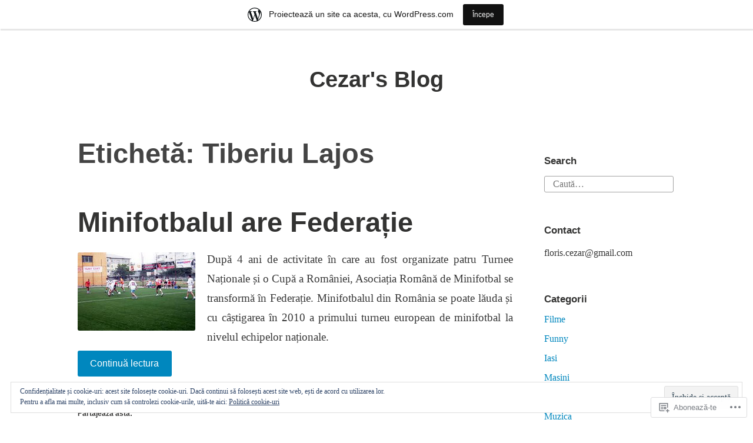

--- FILE ---
content_type: text/html; charset=UTF-8
request_url: https://13ore.wordpress.com/tag/tiberiu-lajos/
body_size: 26761
content:
<!DOCTYPE html>
<html lang="ro-RO">
<head>
<meta charset="UTF-8">
<meta name="viewport" content="width=device-width, initial-scale=1">
<link rel="profile" href="http://gmpg.org/xfn/11">

<title>Tiberiu Lajos &#8211; Cezar&#039;s Blog</title>
<meta name='robots' content='max-image-preview:large' />
<link rel='dns-prefetch' href='//s0.wp.com' />
<link rel='dns-prefetch' href='//af.pubmine.com' />
<link rel="alternate" type="application/rss+xml" title="Flux Cezar&#039;s Blog &raquo;" href="https://13ore.wordpress.com/feed/" />
<link rel="alternate" type="application/rss+xml" title="Flux comentarii Cezar&#039;s Blog &raquo;" href="https://13ore.wordpress.com/comments/feed/" />
<link rel="alternate" type="application/rss+xml" title="Flux etichetă Cezar&#039;s Blog &raquo; Tiberiu Lajos" href="https://13ore.wordpress.com/tag/tiberiu-lajos/feed/" />
	<script type="text/javascript">
		/* <![CDATA[ */
		function addLoadEvent(func) {
			var oldonload = window.onload;
			if (typeof window.onload != 'function') {
				window.onload = func;
			} else {
				window.onload = function () {
					oldonload();
					func();
				}
			}
		}
		/* ]]> */
	</script>
	<link crossorigin='anonymous' rel='stylesheet' id='all-css-0-1' href='/_static/??-eJxtjEsOwjAMRC9EMBUoiAXiLG6wojTOR7WjiNuTdoGEYDkz7w30alzJSlkhNVO5+ZAFenh6UgFqYy0xkGHsoJQqo5KA6Ivp6EQO8P+AQxzYQlrRRbOnH3zm4j9CwjWShuzNjCsM9LvZ5Ee6T1c72cvpZs/LG8VZRLg=&cssminify=yes' type='text/css' media='all' />
<style id='wp-emoji-styles-inline-css'>

	img.wp-smiley, img.emoji {
		display: inline !important;
		border: none !important;
		box-shadow: none !important;
		height: 1em !important;
		width: 1em !important;
		margin: 0 0.07em !important;
		vertical-align: -0.1em !important;
		background: none !important;
		padding: 0 !important;
	}
/*# sourceURL=wp-emoji-styles-inline-css */
</style>
<link crossorigin='anonymous' rel='stylesheet' id='all-css-2-1' href='/wp-content/plugins/gutenberg-core/v22.4.0/build/styles/block-library/style.min.css?m=1768935615i&cssminify=yes' type='text/css' media='all' />
<style id='wp-block-library-inline-css'>
.has-text-align-justify {
	text-align:justify;
}
.has-text-align-justify{text-align:justify;}

/*# sourceURL=wp-block-library-inline-css */
</style><style id='global-styles-inline-css'>
:root{--wp--preset--aspect-ratio--square: 1;--wp--preset--aspect-ratio--4-3: 4/3;--wp--preset--aspect-ratio--3-4: 3/4;--wp--preset--aspect-ratio--3-2: 3/2;--wp--preset--aspect-ratio--2-3: 2/3;--wp--preset--aspect-ratio--16-9: 16/9;--wp--preset--aspect-ratio--9-16: 9/16;--wp--preset--color--black: #000000;--wp--preset--color--cyan-bluish-gray: #abb8c3;--wp--preset--color--white: #fff;--wp--preset--color--pale-pink: #f78da7;--wp--preset--color--vivid-red: #cf2e2e;--wp--preset--color--luminous-vivid-orange: #ff6900;--wp--preset--color--luminous-vivid-amber: #fcb900;--wp--preset--color--light-green-cyan: #7bdcb5;--wp--preset--color--vivid-green-cyan: #00d084;--wp--preset--color--pale-cyan-blue: #8ed1fc;--wp--preset--color--vivid-cyan-blue: #0693e3;--wp--preset--color--vivid-purple: #9b51e0;--wp--preset--color--medium-blue: #0087be;--wp--preset--color--bright-blue: #00aadc;--wp--preset--color--dark-gray: #4d4d4b;--wp--preset--color--light-gray: #b3b3b1;--wp--preset--gradient--vivid-cyan-blue-to-vivid-purple: linear-gradient(135deg,rgb(6,147,227) 0%,rgb(155,81,224) 100%);--wp--preset--gradient--light-green-cyan-to-vivid-green-cyan: linear-gradient(135deg,rgb(122,220,180) 0%,rgb(0,208,130) 100%);--wp--preset--gradient--luminous-vivid-amber-to-luminous-vivid-orange: linear-gradient(135deg,rgb(252,185,0) 0%,rgb(255,105,0) 100%);--wp--preset--gradient--luminous-vivid-orange-to-vivid-red: linear-gradient(135deg,rgb(255,105,0) 0%,rgb(207,46,46) 100%);--wp--preset--gradient--very-light-gray-to-cyan-bluish-gray: linear-gradient(135deg,rgb(238,238,238) 0%,rgb(169,184,195) 100%);--wp--preset--gradient--cool-to-warm-spectrum: linear-gradient(135deg,rgb(74,234,220) 0%,rgb(151,120,209) 20%,rgb(207,42,186) 40%,rgb(238,44,130) 60%,rgb(251,105,98) 80%,rgb(254,248,76) 100%);--wp--preset--gradient--blush-light-purple: linear-gradient(135deg,rgb(255,206,236) 0%,rgb(152,150,240) 100%);--wp--preset--gradient--blush-bordeaux: linear-gradient(135deg,rgb(254,205,165) 0%,rgb(254,45,45) 50%,rgb(107,0,62) 100%);--wp--preset--gradient--luminous-dusk: linear-gradient(135deg,rgb(255,203,112) 0%,rgb(199,81,192) 50%,rgb(65,88,208) 100%);--wp--preset--gradient--pale-ocean: linear-gradient(135deg,rgb(255,245,203) 0%,rgb(182,227,212) 50%,rgb(51,167,181) 100%);--wp--preset--gradient--electric-grass: linear-gradient(135deg,rgb(202,248,128) 0%,rgb(113,206,126) 100%);--wp--preset--gradient--midnight: linear-gradient(135deg,rgb(2,3,129) 0%,rgb(40,116,252) 100%);--wp--preset--font-size--small: 13px;--wp--preset--font-size--medium: 20px;--wp--preset--font-size--large: 36px;--wp--preset--font-size--x-large: 42px;--wp--preset--font-family--albert-sans: 'Albert Sans', sans-serif;--wp--preset--font-family--alegreya: Alegreya, serif;--wp--preset--font-family--arvo: Arvo, serif;--wp--preset--font-family--bodoni-moda: 'Bodoni Moda', serif;--wp--preset--font-family--bricolage-grotesque: 'Bricolage Grotesque', sans-serif;--wp--preset--font-family--cabin: Cabin, sans-serif;--wp--preset--font-family--chivo: Chivo, sans-serif;--wp--preset--font-family--commissioner: Commissioner, sans-serif;--wp--preset--font-family--cormorant: Cormorant, serif;--wp--preset--font-family--courier-prime: 'Courier Prime', monospace;--wp--preset--font-family--crimson-pro: 'Crimson Pro', serif;--wp--preset--font-family--dm-mono: 'DM Mono', monospace;--wp--preset--font-family--dm-sans: 'DM Sans', sans-serif;--wp--preset--font-family--dm-serif-display: 'DM Serif Display', serif;--wp--preset--font-family--domine: Domine, serif;--wp--preset--font-family--eb-garamond: 'EB Garamond', serif;--wp--preset--font-family--epilogue: Epilogue, sans-serif;--wp--preset--font-family--fahkwang: Fahkwang, sans-serif;--wp--preset--font-family--figtree: Figtree, sans-serif;--wp--preset--font-family--fira-sans: 'Fira Sans', sans-serif;--wp--preset--font-family--fjalla-one: 'Fjalla One', sans-serif;--wp--preset--font-family--fraunces: Fraunces, serif;--wp--preset--font-family--gabarito: Gabarito, system-ui;--wp--preset--font-family--ibm-plex-mono: 'IBM Plex Mono', monospace;--wp--preset--font-family--ibm-plex-sans: 'IBM Plex Sans', sans-serif;--wp--preset--font-family--ibarra-real-nova: 'Ibarra Real Nova', serif;--wp--preset--font-family--instrument-serif: 'Instrument Serif', serif;--wp--preset--font-family--inter: Inter, sans-serif;--wp--preset--font-family--josefin-sans: 'Josefin Sans', sans-serif;--wp--preset--font-family--jost: Jost, sans-serif;--wp--preset--font-family--libre-baskerville: 'Libre Baskerville', serif;--wp--preset--font-family--libre-franklin: 'Libre Franklin', sans-serif;--wp--preset--font-family--literata: Literata, serif;--wp--preset--font-family--lora: Lora, serif;--wp--preset--font-family--merriweather: Merriweather, serif;--wp--preset--font-family--montserrat: Montserrat, sans-serif;--wp--preset--font-family--newsreader: Newsreader, serif;--wp--preset--font-family--noto-sans-mono: 'Noto Sans Mono', sans-serif;--wp--preset--font-family--nunito: Nunito, sans-serif;--wp--preset--font-family--open-sans: 'Open Sans', sans-serif;--wp--preset--font-family--overpass: Overpass, sans-serif;--wp--preset--font-family--pt-serif: 'PT Serif', serif;--wp--preset--font-family--petrona: Petrona, serif;--wp--preset--font-family--piazzolla: Piazzolla, serif;--wp--preset--font-family--playfair-display: 'Playfair Display', serif;--wp--preset--font-family--plus-jakarta-sans: 'Plus Jakarta Sans', sans-serif;--wp--preset--font-family--poppins: Poppins, sans-serif;--wp--preset--font-family--raleway: Raleway, sans-serif;--wp--preset--font-family--roboto: Roboto, sans-serif;--wp--preset--font-family--roboto-slab: 'Roboto Slab', serif;--wp--preset--font-family--rubik: Rubik, sans-serif;--wp--preset--font-family--rufina: Rufina, serif;--wp--preset--font-family--sora: Sora, sans-serif;--wp--preset--font-family--source-sans-3: 'Source Sans 3', sans-serif;--wp--preset--font-family--source-serif-4: 'Source Serif 4', serif;--wp--preset--font-family--space-mono: 'Space Mono', monospace;--wp--preset--font-family--syne: Syne, sans-serif;--wp--preset--font-family--texturina: Texturina, serif;--wp--preset--font-family--urbanist: Urbanist, sans-serif;--wp--preset--font-family--work-sans: 'Work Sans', sans-serif;--wp--preset--spacing--20: 0.44rem;--wp--preset--spacing--30: 0.67rem;--wp--preset--spacing--40: 1rem;--wp--preset--spacing--50: 1.5rem;--wp--preset--spacing--60: 2.25rem;--wp--preset--spacing--70: 3.38rem;--wp--preset--spacing--80: 5.06rem;--wp--preset--shadow--natural: 6px 6px 9px rgba(0, 0, 0, 0.2);--wp--preset--shadow--deep: 12px 12px 50px rgba(0, 0, 0, 0.4);--wp--preset--shadow--sharp: 6px 6px 0px rgba(0, 0, 0, 0.2);--wp--preset--shadow--outlined: 6px 6px 0px -3px rgb(255, 255, 255), 6px 6px rgb(0, 0, 0);--wp--preset--shadow--crisp: 6px 6px 0px rgb(0, 0, 0);}:where(body) { margin: 0; }:where(.is-layout-flex){gap: 0.5em;}:where(.is-layout-grid){gap: 0.5em;}body .is-layout-flex{display: flex;}.is-layout-flex{flex-wrap: wrap;align-items: center;}.is-layout-flex > :is(*, div){margin: 0;}body .is-layout-grid{display: grid;}.is-layout-grid > :is(*, div){margin: 0;}body{padding-top: 0px;padding-right: 0px;padding-bottom: 0px;padding-left: 0px;}:root :where(.wp-element-button, .wp-block-button__link){background-color: #32373c;border-width: 0;color: #fff;font-family: inherit;font-size: inherit;font-style: inherit;font-weight: inherit;letter-spacing: inherit;line-height: inherit;padding-top: calc(0.667em + 2px);padding-right: calc(1.333em + 2px);padding-bottom: calc(0.667em + 2px);padding-left: calc(1.333em + 2px);text-decoration: none;text-transform: inherit;}.has-black-color{color: var(--wp--preset--color--black) !important;}.has-cyan-bluish-gray-color{color: var(--wp--preset--color--cyan-bluish-gray) !important;}.has-white-color{color: var(--wp--preset--color--white) !important;}.has-pale-pink-color{color: var(--wp--preset--color--pale-pink) !important;}.has-vivid-red-color{color: var(--wp--preset--color--vivid-red) !important;}.has-luminous-vivid-orange-color{color: var(--wp--preset--color--luminous-vivid-orange) !important;}.has-luminous-vivid-amber-color{color: var(--wp--preset--color--luminous-vivid-amber) !important;}.has-light-green-cyan-color{color: var(--wp--preset--color--light-green-cyan) !important;}.has-vivid-green-cyan-color{color: var(--wp--preset--color--vivid-green-cyan) !important;}.has-pale-cyan-blue-color{color: var(--wp--preset--color--pale-cyan-blue) !important;}.has-vivid-cyan-blue-color{color: var(--wp--preset--color--vivid-cyan-blue) !important;}.has-vivid-purple-color{color: var(--wp--preset--color--vivid-purple) !important;}.has-medium-blue-color{color: var(--wp--preset--color--medium-blue) !important;}.has-bright-blue-color{color: var(--wp--preset--color--bright-blue) !important;}.has-dark-gray-color{color: var(--wp--preset--color--dark-gray) !important;}.has-light-gray-color{color: var(--wp--preset--color--light-gray) !important;}.has-black-background-color{background-color: var(--wp--preset--color--black) !important;}.has-cyan-bluish-gray-background-color{background-color: var(--wp--preset--color--cyan-bluish-gray) !important;}.has-white-background-color{background-color: var(--wp--preset--color--white) !important;}.has-pale-pink-background-color{background-color: var(--wp--preset--color--pale-pink) !important;}.has-vivid-red-background-color{background-color: var(--wp--preset--color--vivid-red) !important;}.has-luminous-vivid-orange-background-color{background-color: var(--wp--preset--color--luminous-vivid-orange) !important;}.has-luminous-vivid-amber-background-color{background-color: var(--wp--preset--color--luminous-vivid-amber) !important;}.has-light-green-cyan-background-color{background-color: var(--wp--preset--color--light-green-cyan) !important;}.has-vivid-green-cyan-background-color{background-color: var(--wp--preset--color--vivid-green-cyan) !important;}.has-pale-cyan-blue-background-color{background-color: var(--wp--preset--color--pale-cyan-blue) !important;}.has-vivid-cyan-blue-background-color{background-color: var(--wp--preset--color--vivid-cyan-blue) !important;}.has-vivid-purple-background-color{background-color: var(--wp--preset--color--vivid-purple) !important;}.has-medium-blue-background-color{background-color: var(--wp--preset--color--medium-blue) !important;}.has-bright-blue-background-color{background-color: var(--wp--preset--color--bright-blue) !important;}.has-dark-gray-background-color{background-color: var(--wp--preset--color--dark-gray) !important;}.has-light-gray-background-color{background-color: var(--wp--preset--color--light-gray) !important;}.has-black-border-color{border-color: var(--wp--preset--color--black) !important;}.has-cyan-bluish-gray-border-color{border-color: var(--wp--preset--color--cyan-bluish-gray) !important;}.has-white-border-color{border-color: var(--wp--preset--color--white) !important;}.has-pale-pink-border-color{border-color: var(--wp--preset--color--pale-pink) !important;}.has-vivid-red-border-color{border-color: var(--wp--preset--color--vivid-red) !important;}.has-luminous-vivid-orange-border-color{border-color: var(--wp--preset--color--luminous-vivid-orange) !important;}.has-luminous-vivid-amber-border-color{border-color: var(--wp--preset--color--luminous-vivid-amber) !important;}.has-light-green-cyan-border-color{border-color: var(--wp--preset--color--light-green-cyan) !important;}.has-vivid-green-cyan-border-color{border-color: var(--wp--preset--color--vivid-green-cyan) !important;}.has-pale-cyan-blue-border-color{border-color: var(--wp--preset--color--pale-cyan-blue) !important;}.has-vivid-cyan-blue-border-color{border-color: var(--wp--preset--color--vivid-cyan-blue) !important;}.has-vivid-purple-border-color{border-color: var(--wp--preset--color--vivid-purple) !important;}.has-medium-blue-border-color{border-color: var(--wp--preset--color--medium-blue) !important;}.has-bright-blue-border-color{border-color: var(--wp--preset--color--bright-blue) !important;}.has-dark-gray-border-color{border-color: var(--wp--preset--color--dark-gray) !important;}.has-light-gray-border-color{border-color: var(--wp--preset--color--light-gray) !important;}.has-vivid-cyan-blue-to-vivid-purple-gradient-background{background: var(--wp--preset--gradient--vivid-cyan-blue-to-vivid-purple) !important;}.has-light-green-cyan-to-vivid-green-cyan-gradient-background{background: var(--wp--preset--gradient--light-green-cyan-to-vivid-green-cyan) !important;}.has-luminous-vivid-amber-to-luminous-vivid-orange-gradient-background{background: var(--wp--preset--gradient--luminous-vivid-amber-to-luminous-vivid-orange) !important;}.has-luminous-vivid-orange-to-vivid-red-gradient-background{background: var(--wp--preset--gradient--luminous-vivid-orange-to-vivid-red) !important;}.has-very-light-gray-to-cyan-bluish-gray-gradient-background{background: var(--wp--preset--gradient--very-light-gray-to-cyan-bluish-gray) !important;}.has-cool-to-warm-spectrum-gradient-background{background: var(--wp--preset--gradient--cool-to-warm-spectrum) !important;}.has-blush-light-purple-gradient-background{background: var(--wp--preset--gradient--blush-light-purple) !important;}.has-blush-bordeaux-gradient-background{background: var(--wp--preset--gradient--blush-bordeaux) !important;}.has-luminous-dusk-gradient-background{background: var(--wp--preset--gradient--luminous-dusk) !important;}.has-pale-ocean-gradient-background{background: var(--wp--preset--gradient--pale-ocean) !important;}.has-electric-grass-gradient-background{background: var(--wp--preset--gradient--electric-grass) !important;}.has-midnight-gradient-background{background: var(--wp--preset--gradient--midnight) !important;}.has-small-font-size{font-size: var(--wp--preset--font-size--small) !important;}.has-medium-font-size{font-size: var(--wp--preset--font-size--medium) !important;}.has-large-font-size{font-size: var(--wp--preset--font-size--large) !important;}.has-x-large-font-size{font-size: var(--wp--preset--font-size--x-large) !important;}.has-albert-sans-font-family{font-family: var(--wp--preset--font-family--albert-sans) !important;}.has-alegreya-font-family{font-family: var(--wp--preset--font-family--alegreya) !important;}.has-arvo-font-family{font-family: var(--wp--preset--font-family--arvo) !important;}.has-bodoni-moda-font-family{font-family: var(--wp--preset--font-family--bodoni-moda) !important;}.has-bricolage-grotesque-font-family{font-family: var(--wp--preset--font-family--bricolage-grotesque) !important;}.has-cabin-font-family{font-family: var(--wp--preset--font-family--cabin) !important;}.has-chivo-font-family{font-family: var(--wp--preset--font-family--chivo) !important;}.has-commissioner-font-family{font-family: var(--wp--preset--font-family--commissioner) !important;}.has-cormorant-font-family{font-family: var(--wp--preset--font-family--cormorant) !important;}.has-courier-prime-font-family{font-family: var(--wp--preset--font-family--courier-prime) !important;}.has-crimson-pro-font-family{font-family: var(--wp--preset--font-family--crimson-pro) !important;}.has-dm-mono-font-family{font-family: var(--wp--preset--font-family--dm-mono) !important;}.has-dm-sans-font-family{font-family: var(--wp--preset--font-family--dm-sans) !important;}.has-dm-serif-display-font-family{font-family: var(--wp--preset--font-family--dm-serif-display) !important;}.has-domine-font-family{font-family: var(--wp--preset--font-family--domine) !important;}.has-eb-garamond-font-family{font-family: var(--wp--preset--font-family--eb-garamond) !important;}.has-epilogue-font-family{font-family: var(--wp--preset--font-family--epilogue) !important;}.has-fahkwang-font-family{font-family: var(--wp--preset--font-family--fahkwang) !important;}.has-figtree-font-family{font-family: var(--wp--preset--font-family--figtree) !important;}.has-fira-sans-font-family{font-family: var(--wp--preset--font-family--fira-sans) !important;}.has-fjalla-one-font-family{font-family: var(--wp--preset--font-family--fjalla-one) !important;}.has-fraunces-font-family{font-family: var(--wp--preset--font-family--fraunces) !important;}.has-gabarito-font-family{font-family: var(--wp--preset--font-family--gabarito) !important;}.has-ibm-plex-mono-font-family{font-family: var(--wp--preset--font-family--ibm-plex-mono) !important;}.has-ibm-plex-sans-font-family{font-family: var(--wp--preset--font-family--ibm-plex-sans) !important;}.has-ibarra-real-nova-font-family{font-family: var(--wp--preset--font-family--ibarra-real-nova) !important;}.has-instrument-serif-font-family{font-family: var(--wp--preset--font-family--instrument-serif) !important;}.has-inter-font-family{font-family: var(--wp--preset--font-family--inter) !important;}.has-josefin-sans-font-family{font-family: var(--wp--preset--font-family--josefin-sans) !important;}.has-jost-font-family{font-family: var(--wp--preset--font-family--jost) !important;}.has-libre-baskerville-font-family{font-family: var(--wp--preset--font-family--libre-baskerville) !important;}.has-libre-franklin-font-family{font-family: var(--wp--preset--font-family--libre-franklin) !important;}.has-literata-font-family{font-family: var(--wp--preset--font-family--literata) !important;}.has-lora-font-family{font-family: var(--wp--preset--font-family--lora) !important;}.has-merriweather-font-family{font-family: var(--wp--preset--font-family--merriweather) !important;}.has-montserrat-font-family{font-family: var(--wp--preset--font-family--montserrat) !important;}.has-newsreader-font-family{font-family: var(--wp--preset--font-family--newsreader) !important;}.has-noto-sans-mono-font-family{font-family: var(--wp--preset--font-family--noto-sans-mono) !important;}.has-nunito-font-family{font-family: var(--wp--preset--font-family--nunito) !important;}.has-open-sans-font-family{font-family: var(--wp--preset--font-family--open-sans) !important;}.has-overpass-font-family{font-family: var(--wp--preset--font-family--overpass) !important;}.has-pt-serif-font-family{font-family: var(--wp--preset--font-family--pt-serif) !important;}.has-petrona-font-family{font-family: var(--wp--preset--font-family--petrona) !important;}.has-piazzolla-font-family{font-family: var(--wp--preset--font-family--piazzolla) !important;}.has-playfair-display-font-family{font-family: var(--wp--preset--font-family--playfair-display) !important;}.has-plus-jakarta-sans-font-family{font-family: var(--wp--preset--font-family--plus-jakarta-sans) !important;}.has-poppins-font-family{font-family: var(--wp--preset--font-family--poppins) !important;}.has-raleway-font-family{font-family: var(--wp--preset--font-family--raleway) !important;}.has-roboto-font-family{font-family: var(--wp--preset--font-family--roboto) !important;}.has-roboto-slab-font-family{font-family: var(--wp--preset--font-family--roboto-slab) !important;}.has-rubik-font-family{font-family: var(--wp--preset--font-family--rubik) !important;}.has-rufina-font-family{font-family: var(--wp--preset--font-family--rufina) !important;}.has-sora-font-family{font-family: var(--wp--preset--font-family--sora) !important;}.has-source-sans-3-font-family{font-family: var(--wp--preset--font-family--source-sans-3) !important;}.has-source-serif-4-font-family{font-family: var(--wp--preset--font-family--source-serif-4) !important;}.has-space-mono-font-family{font-family: var(--wp--preset--font-family--space-mono) !important;}.has-syne-font-family{font-family: var(--wp--preset--font-family--syne) !important;}.has-texturina-font-family{font-family: var(--wp--preset--font-family--texturina) !important;}.has-urbanist-font-family{font-family: var(--wp--preset--font-family--urbanist) !important;}.has-work-sans-font-family{font-family: var(--wp--preset--font-family--work-sans) !important;}
/*# sourceURL=global-styles-inline-css */
</style>

<style id='classic-theme-styles-inline-css'>
.wp-block-button__link{background-color:#32373c;border-radius:9999px;box-shadow:none;color:#fff;font-size:1.125em;padding:calc(.667em + 2px) calc(1.333em + 2px);text-decoration:none}.wp-block-file__button{background:#32373c;color:#fff}.wp-block-accordion-heading{margin:0}.wp-block-accordion-heading__toggle{background-color:inherit!important;color:inherit!important}.wp-block-accordion-heading__toggle:not(:focus-visible){outline:none}.wp-block-accordion-heading__toggle:focus,.wp-block-accordion-heading__toggle:hover{background-color:inherit!important;border:none;box-shadow:none;color:inherit;padding:var(--wp--preset--spacing--20,1em) 0;text-decoration:none}.wp-block-accordion-heading__toggle:focus-visible{outline:auto;outline-offset:0}
/*# sourceURL=/wp-content/plugins/gutenberg-core/v22.4.0/build/styles/block-library/classic.min.css */
</style>
<link crossorigin='anonymous' rel='stylesheet' id='all-css-4-1' href='/_static/??-eJydkNtOw0AMRH8Ix0oIal8Qn4KSjZW63Yu1dij8PU7LTaKKEC+WvZozox08C4SSjbKhxGXmrBjKGEs4KXZNu29aUE4SCSq9ND1OrPalALW3SE1QvcMfRmmBb69K/p5ksFWRaOKBIiWXbWFnnmYyx/VzB6PXbUQ8BsZRKqmCz8RLAjt4lm5xRzIZwunjxlRKxmfOAWfKVNkJvb3+Mr1moSwjcp5IyEc28DuyHqhCh7f7+gO4FnHt/D/0+p1LNFxaWi2e0mO7e7jv9v2u7Y/vwzvB1w==&cssminify=yes' type='text/css' media='all' />
<style id='jetpack_facebook_likebox-inline-css'>
.widget_facebook_likebox {
	overflow: hidden;
}

/*# sourceURL=/wp-content/mu-plugins/jetpack-plugin/moon/modules/widgets/facebook-likebox/style.css */
</style>
<link crossorigin='anonymous' rel='stylesheet' id='all-css-6-1' href='/_static/??-eJzTLy/QTc7PK0nNK9HPLdUtyClNz8wr1i9KTcrJTwcy0/WTi5G5ekCujj52Temp+bo5+cmJJZn5eSgc3bScxMwikFb7XFtDE1NLExMLc0OTLACohS2q&cssminify=yes' type='text/css' media='all' />
<link crossorigin='anonymous' rel='stylesheet' id='print-css-7-1' href='/wp-content/mu-plugins/global-print/global-print.css?m=1465851035i&cssminify=yes' type='text/css' media='print' />
<style id='jetpack-global-styles-frontend-style-inline-css'>
:root { --font-headings: unset; --font-base: unset; --font-headings-default: -apple-system,BlinkMacSystemFont,"Segoe UI",Roboto,Oxygen-Sans,Ubuntu,Cantarell,"Helvetica Neue",sans-serif; --font-base-default: -apple-system,BlinkMacSystemFont,"Segoe UI",Roboto,Oxygen-Sans,Ubuntu,Cantarell,"Helvetica Neue",sans-serif;}
/*# sourceURL=jetpack-global-styles-frontend-style-inline-css */
</style>
<link crossorigin='anonymous' rel='stylesheet' id='all-css-10-1' href='/_static/??-eJyNjcEKwjAQRH/IuFRT6kX8FNkmS5K6yQY3Qfx7bfEiXrwM82B4A49qnJRGpUHupnIPqSgs1Cq624chi6zhO5OCRryTR++fW00l7J3qDv43XVNxoOISsmEJol/wY2uR8vs3WggsM/I6uOTzMI3Hw8lOg11eUT1JKA==&cssminify=yes' type='text/css' media='all' />
<script type="text/javascript" id="wpcom-actionbar-placeholder-js-extra">
/* <![CDATA[ */
var actionbardata = {"siteID":"10423432","postID":"0","siteURL":"https://13ore.wordpress.com","xhrURL":"https://13ore.wordpress.com/wp-admin/admin-ajax.php","nonce":"dabdc66892","isLoggedIn":"","statusMessage":"","subsEmailDefault":"instantly","proxyScriptUrl":"https://s0.wp.com/wp-content/js/wpcom-proxy-request.js?m=1513050504i&amp;ver=20211021","i18n":{"followedText":"Acum, articolele noi de pe acest site vor ap\u0103rea acum \u00een \u003Ca href=\"https://wordpress.com/reader\"\u003ECititor\u003C/a\u003E","foldBar":"Restr\u00e2nge aceast\u0103 bar\u0103","unfoldBar":"Extinde aceast\u0103 bar\u0103","shortLinkCopied":"Am copiat leg\u0103tura scurt\u0103 \u00een clipboard."}};
//# sourceURL=wpcom-actionbar-placeholder-js-extra
/* ]]> */
</script>
<script type="text/javascript" id="jetpack-mu-wpcom-settings-js-before">
/* <![CDATA[ */
var JETPACK_MU_WPCOM_SETTINGS = {"assetsUrl":"https://s0.wp.com/wp-content/mu-plugins/jetpack-mu-wpcom-plugin/moon/jetpack_vendor/automattic/jetpack-mu-wpcom/src/build/"};
//# sourceURL=jetpack-mu-wpcom-settings-js-before
/* ]]> */
</script>
<script crossorigin='anonymous' type='text/javascript'  src='/_static/??/wp-content/js/rlt-proxy.js,/wp-content/blog-plugins/wordads-classes/js/cmp/v2/cmp-non-gdpr.js?m=1720530689j'></script>
<script type="text/javascript" id="rlt-proxy-js-after">
/* <![CDATA[ */
	rltInitialize( {"token":null,"iframeOrigins":["https:\/\/widgets.wp.com"]} );
//# sourceURL=rlt-proxy-js-after
/* ]]> */
</script>
<link rel="EditURI" type="application/rsd+xml" title="RSD" href="https://13ore.wordpress.com/xmlrpc.php?rsd" />
<meta name="generator" content="WordPress.com" />

<!-- Jetpack Open Graph Tags -->
<meta property="og:type" content="website" />
<meta property="og:title" content="Tiberiu Lajos &#8211; Cezar&#039;s Blog" />
<meta property="og:url" content="https://13ore.wordpress.com/tag/tiberiu-lajos/" />
<meta property="og:site_name" content="Cezar&#039;s Blog" />
<meta property="og:image" content="https://s0.wp.com/i/blank.jpg?m=1383295312i" />
<meta property="og:image:width" content="200" />
<meta property="og:image:height" content="200" />
<meta property="og:image:alt" content="" />
<meta property="og:locale" content="ro_RO" />
<meta property="fb:app_id" content="249643311490" />

<!-- End Jetpack Open Graph Tags -->
<link rel="shortcut icon" type="image/x-icon" href="https://s0.wp.com/i/favicon.ico?m=1713425267i" sizes="16x16 24x24 32x32 48x48" />
<link rel="icon" type="image/x-icon" href="https://s0.wp.com/i/favicon.ico?m=1713425267i" sizes="16x16 24x24 32x32 48x48" />
<link rel="apple-touch-icon" href="https://s0.wp.com/i/webclip.png?m=1713868326i" />
<link rel='openid.server' href='https://13ore.wordpress.com/?openidserver=1' />
<link rel='openid.delegate' href='https://13ore.wordpress.com/' />
<link rel="search" type="application/opensearchdescription+xml" href="https://13ore.wordpress.com/osd.xml" title="Cezar&#039;s Blog" />
<link rel="search" type="application/opensearchdescription+xml" href="https://s1.wp.com/opensearch.xml" title="WordPress.com" />
<style type="text/css">.recentcomments a{display:inline !important;padding:0 !important;margin:0 !important;}</style>		<style type="text/css">
			.recentcomments a {
				display: inline !important;
				padding: 0 !important;
				margin: 0 !important;
			}

			table.recentcommentsavatartop img.avatar, table.recentcommentsavatarend img.avatar {
				border: 0px;
				margin: 0;
			}

			table.recentcommentsavatartop a, table.recentcommentsavatarend a {
				border: 0px !important;
				background-color: transparent !important;
			}

			td.recentcommentsavatarend, td.recentcommentsavatartop {
				padding: 0px 0px 1px 0px;
				margin: 0px;
			}

			td.recentcommentstextend {
				border: none !important;
				padding: 0px 0px 2px 10px;
			}

			.rtl td.recentcommentstextend {
				padding: 0px 10px 2px 0px;
			}

			td.recentcommentstexttop {
				border: none;
				padding: 0px 0px 0px 10px;
			}

			.rtl td.recentcommentstexttop {
				padding: 0px 10px 0px 0px;
			}
		</style>
		<meta name="description" content="Articole din Tiberiu Lajos scrise de C.F" />
<script type="text/javascript">
/* <![CDATA[ */
var wa_client = {}; wa_client.cmd = []; wa_client.config = { 'blog_id': 10423432, 'blog_language': 'ro', 'is_wordads': false, 'hosting_type': 0, 'afp_account_id': null, 'afp_host_id': 5038568878849053, 'theme': 'pub/independent-publisher-2', '_': { 'title': 'Publicitate', 'privacy_settings': 'Setări pentru confidențialitate' }, 'formats': [ 'belowpost', 'bottom_sticky', 'sidebar_sticky_right', 'sidebar', 'gutenberg_rectangle', 'gutenberg_leaderboard', 'gutenberg_mobile_leaderboard', 'gutenberg_skyscraper' ] };
/* ]]> */
</script>
		<script type="text/javascript">

			window.doNotSellCallback = function() {

				var linkElements = [
					'a[href="https://wordpress.com/?ref=footer_blog"]',
					'a[href="https://wordpress.com/?ref=footer_website"]',
					'a[href="https://wordpress.com/?ref=vertical_footer"]',
					'a[href^="https://wordpress.com/?ref=footer_segment_"]',
				].join(',');

				var dnsLink = document.createElement( 'a' );
				dnsLink.href = 'https://wordpress.com/ro/advertising-program-optout/';
				dnsLink.classList.add( 'do-not-sell-link' );
				dnsLink.rel = 'nofollow';
				dnsLink.style.marginLeft = '0.5em';
				dnsLink.textContent = 'Nu vinde și nu partaja informațiile mele cu caracter personal';

				var creditLinks = document.querySelectorAll( linkElements );

				if ( 0 === creditLinks.length ) {
					return false;
				}

				Array.prototype.forEach.call( creditLinks, function( el ) {
					el.insertAdjacentElement( 'afterend', dnsLink );
				});

				return true;
			};

		</script>
		<script type="text/javascript">
	window.google_analytics_uacct = "UA-52447-2";
</script>

<script type="text/javascript">
	var _gaq = _gaq || [];
	_gaq.push(['_setAccount', 'UA-52447-2']);
	_gaq.push(['_gat._anonymizeIp']);
	_gaq.push(['_setDomainName', 'wordpress.com']);
	_gaq.push(['_initData']);
	_gaq.push(['_trackPageview']);

	(function() {
		var ga = document.createElement('script'); ga.type = 'text/javascript'; ga.async = true;
		ga.src = ('https:' == document.location.protocol ? 'https://ssl' : 'http://www') + '.google-analytics.com/ga.js';
		(document.getElementsByTagName('head')[0] || document.getElementsByTagName('body')[0]).appendChild(ga);
	})();
</script>
<link crossorigin='anonymous' rel='stylesheet' id='all-css-0-3' href='/_static/??-eJydjtsKg0AMRH+oGqy00ofSTykag0R3N8FkEf++ll6gb23fZobDYWDRAiU5JYeYCw154GQwkmuL07NDFElw5YTQBcHJwBZWmks028H3hih9DmSA7SzZKLyh1/Cr8HEpc+jBcmc4szrLBn+0MnL69+rC/UBu4KKFim3JfA10113iuWoO9ak51tV+vAFFyXy4&cssminify=yes' type='text/css' media='all' />
</head>

<body class="archive tag tag-tiberiu-lajos tag-44160490 wp-embed-responsive wp-theme-pubindependent-publisher-2 customizer-styles-applied has-sidebar jetpack-reblog-enabled has-marketing-bar has-marketing-bar-theme-independent-publisher-2">

<div id="page" class="hfeed site">
	<a class="skip-link screen-reader-text" href="#content">Sari la conținut</a>

	<div id="hero-header" class="site-hero-section">
		<header id="masthead" class="site-header" role="banner">
			<div class="inner">
				<div class="site-branding">
					
												<p class="site-title"><a href="https://13ore.wordpress.com/" rel="home">Cezar&#039;s Blog</a></p>
										</div><!-- .site-branding -->

				
				
			</div><!-- .inner -->
		</header><!-- #masthead -->
	</div>

		
	
	
	<div id="content-wrapper" class="content-wrapper">
		<div id="content" class="site-content">

	<div id="primary" class="content-area">
		<main id="main" class="site-main" role="main">

		
			<header class="page-header">
				<h1 class="page-title">Etichetă: <span>Tiberiu Lajos</span></h1>			</header><!-- .page-header -->

						
				
<article id="post-3445" class="post-3445 post type-post status-publish format-standard hentry category-sport tag-federatie tag-minifotbal tag-paul-costas tag-razvan-burleanu tag-tiberiu-lajos">
			<header class="entry-header">
			<h1 class="entry-title"><a href="https://13ore.wordpress.com/2011/02/23/minifotbalul-are-federatie/" rel="bookmark">Minifotbalul are Federație</a></h1>		</header><!-- .entry-header -->	
	<div class="entry-content">
		<p style="text-align:justify;"><a href="https://13ore.wordpress.com/wp-content/uploads/2011/02/minifotbal.jpg"><img data-attachment-id="3446" data-permalink="https://13ore.wordpress.com/2011/02/23/minifotbalul-are-federatie/minifotbal-2/" data-orig-file="https://13ore.wordpress.com/wp-content/uploads/2011/02/minifotbal.jpg" data-orig-size="200,133" data-comments-opened="1" data-image-meta="{&quot;aperture&quot;:&quot;0&quot;,&quot;credit&quot;:&quot;&quot;,&quot;camera&quot;:&quot;&quot;,&quot;caption&quot;:&quot;&quot;,&quot;created_timestamp&quot;:&quot;0&quot;,&quot;copyright&quot;:&quot;&quot;,&quot;focal_length&quot;:&quot;0&quot;,&quot;iso&quot;:&quot;0&quot;,&quot;shutter_speed&quot;:&quot;0&quot;,&quot;title&quot;:&quot;&quot;}" data-image-title="minifotbal" data-image-description="" data-image-caption="" data-medium-file="https://13ore.wordpress.com/wp-content/uploads/2011/02/minifotbal.jpg?w=200" data-large-file="https://13ore.wordpress.com/wp-content/uploads/2011/02/minifotbal.jpg?w=200" class="alignleft size-full wp-image-3446" title="minifotbal" src="https://13ore.wordpress.com/wp-content/uploads/2011/02/minifotbal.jpg?w=1100" alt=""   srcset="https://13ore.wordpress.com/wp-content/uploads/2011/02/minifotbal.jpg 200w, https://13ore.wordpress.com/wp-content/uploads/2011/02/minifotbal.jpg?w=150&amp;h=100 150w" sizes="(max-width: 200px) 100vw, 200px" /></a>După 4 ani de activitate în care au fost organizate patru Turnee Naționale și o Cupă a României, Asociația Română de Minifotbal se transformă în Federație. Minifotbalul din România se poate lăuda și cu câștigarea în 2010 a primului turneu european de minifotbal la nivelul echipelor naționale. <a href="https://13ore.wordpress.com/2011/02/23/minifotbalul-are-federatie/#more-3445" class="more-link">Continuă lectura <span class="screen-reader-text">&#8222;Minifotbalul are Federație&#8221;</span> <span class="meta-nav">&rarr;</span></a></p>
<div id="jp-post-flair" class="sharedaddy sd-like-enabled sd-sharing-enabled"><div class="sharedaddy sd-sharing-enabled"><div class="robots-nocontent sd-block sd-social sd-social-icon-text sd-sharing"><h3 class="sd-title">Partajează asta:</h3><div class="sd-content"><ul><li class="share-facebook"><a rel="nofollow noopener noreferrer"
				data-shared="sharing-facebook-3445"
				class="share-facebook sd-button share-icon"
				href="https://13ore.wordpress.com/2011/02/23/minifotbalul-are-federatie/?share=facebook"
				target="_blank"
				aria-labelledby="sharing-facebook-3445"
				>
				<span id="sharing-facebook-3445" hidden>Partajează pe Facebook(Se deschide într-o fereastră nouă)</span>
				<span>Facebook</span>
			</a></li><li class="share-email"><a rel="nofollow noopener noreferrer"
				data-shared="sharing-email-3445"
				class="share-email sd-button share-icon"
				href="mailto:?subject=%5BArticol%20partajat%5D%20Minifotbalul%20are%20Federa%C8%9Bie&#038;body=https%3A%2F%2F13ore.wordpress.com%2F2011%2F02%2F23%2Fminifotbalul-are-federatie%2F&#038;share=email"
				target="_blank"
				aria-labelledby="sharing-email-3445"
				data-email-share-error-title="Ți-ai configurat emailul?" data-email-share-error-text="Dacă ai probleme la partajarea prin email, probabil nu ai configurat emailul pentru navigator. Poate trebuie să creezi singur un email nou." data-email-share-nonce="5750246109" data-email-share-track-url="https://13ore.wordpress.com/2011/02/23/minifotbalul-are-federatie/?share=email">
				<span id="sharing-email-3445" hidden>Trimite unui prieten un email cu o legătură(Se deschide într-o fereastră nouă)</span>
				<span>Email</span>
			</a></li><li class="share-twitter"><a rel="nofollow noopener noreferrer"
				data-shared="sharing-twitter-3445"
				class="share-twitter sd-button share-icon"
				href="https://13ore.wordpress.com/2011/02/23/minifotbalul-are-federatie/?share=twitter"
				target="_blank"
				aria-labelledby="sharing-twitter-3445"
				>
				<span id="sharing-twitter-3445" hidden>Partajează pe X(Se deschide într-o fereastră nouă)</span>
				<span>X</span>
			</a></li><li class="share-print"><a rel="nofollow noopener noreferrer"
				data-shared="sharing-print-3445"
				class="share-print sd-button share-icon"
				href="https://13ore.wordpress.com/2011/02/23/minifotbalul-are-federatie/?share=print"
				target="_blank"
				aria-labelledby="sharing-print-3445"
				>
				<span id="sharing-print-3445" hidden>Imprimare(Se deschide într-o fereastră nouă)</span>
				<span>Imprimare</span>
			</a></li><li class="share-reddit"><a rel="nofollow noopener noreferrer"
				data-shared="sharing-reddit-3445"
				class="share-reddit sd-button share-icon"
				href="https://13ore.wordpress.com/2011/02/23/minifotbalul-are-federatie/?share=reddit"
				target="_blank"
				aria-labelledby="sharing-reddit-3445"
				>
				<span id="sharing-reddit-3445" hidden>Partajează pe Reddit(Se deschide într-o fereastră nouă)</span>
				<span>Reddit</span>
			</a></li><li class="share-linkedin"><a rel="nofollow noopener noreferrer"
				data-shared="sharing-linkedin-3445"
				class="share-linkedin sd-button share-icon"
				href="https://13ore.wordpress.com/2011/02/23/minifotbalul-are-federatie/?share=linkedin"
				target="_blank"
				aria-labelledby="sharing-linkedin-3445"
				>
				<span id="sharing-linkedin-3445" hidden>Partajează pe LinkedIn(Se deschide într-o fereastră nouă)</span>
				<span>LinkedIn</span>
			</a></li><li class="share-tumblr"><a rel="nofollow noopener noreferrer"
				data-shared="sharing-tumblr-3445"
				class="share-tumblr sd-button share-icon"
				href="https://13ore.wordpress.com/2011/02/23/minifotbalul-are-federatie/?share=tumblr"
				target="_blank"
				aria-labelledby="sharing-tumblr-3445"
				>
				<span id="sharing-tumblr-3445" hidden>Partajează pe Tumblr(Se deschide într-o fereastră nouă)</span>
				<span>Tumblr</span>
			</a></li><li class="share-pocket"><a rel="nofollow noopener noreferrer"
				data-shared="sharing-pocket-3445"
				class="share-pocket sd-button share-icon"
				href="https://13ore.wordpress.com/2011/02/23/minifotbalul-are-federatie/?share=pocket"
				target="_blank"
				aria-labelledby="sharing-pocket-3445"
				>
				<span id="sharing-pocket-3445" hidden>Partajează pe Pocket(Se deschide într-o fereastră nouă)</span>
				<span>Pocket</span>
			</a></li><li class="share-pinterest"><a rel="nofollow noopener noreferrer"
				data-shared="sharing-pinterest-3445"
				class="share-pinterest sd-button share-icon"
				href="https://13ore.wordpress.com/2011/02/23/minifotbalul-are-federatie/?share=pinterest"
				target="_blank"
				aria-labelledby="sharing-pinterest-3445"
				>
				<span id="sharing-pinterest-3445" hidden>Partajează pe Pinterest(Se deschide într-o fereastră nouă)</span>
				<span>Pinterest</span>
			</a></li><li class="share-jetpack-whatsapp"><a rel="nofollow noopener noreferrer"
				data-shared="sharing-whatsapp-3445"
				class="share-jetpack-whatsapp sd-button share-icon"
				href="https://13ore.wordpress.com/2011/02/23/minifotbalul-are-federatie/?share=jetpack-whatsapp"
				target="_blank"
				aria-labelledby="sharing-whatsapp-3445"
				>
				<span id="sharing-whatsapp-3445" hidden>Partajează prin WhatsApp(Se deschide într-o fereastră nouă)</span>
				<span>WhatsApp</span>
			</a></li><li class="share-end"></li></ul></div></div></div><div class='sharedaddy sd-block sd-like jetpack-likes-widget-wrapper jetpack-likes-widget-unloaded' id='like-post-wrapper-10423432-3445-6978f71c827f3' data-src='//widgets.wp.com/likes/index.html?ver=20260127#blog_id=10423432&amp;post_id=3445&amp;origin=13ore.wordpress.com&amp;obj_id=10423432-3445-6978f71c827f3' data-name='like-post-frame-10423432-3445-6978f71c827f3' data-title='Apreciază sau republică'><div class='likes-widget-placeholder post-likes-widget-placeholder' style='height: 55px;'><span class='button'><span>Apreciază</span></span> <span class='loading'>Încarc...</span></div><span class='sd-text-color'></span><a class='sd-link-color'></a></div></div>	</div><!-- .entry-content -->

	<footer class="entry-footer">
		
				<div class="entry-meta">
			<span class="byline">
				<a href="https://13ore.wordpress.com/author/floristeanu/" title="Articole de C.F" rel="author">C.F</a>			</span>
							<span class="cat-links">
					<a href="https://13ore.wordpress.com/category/sport/" rel="category tag">Sport</a>				</span><!-- .cat-links -->
			
			<span class="comments-link"><a href="https://13ore.wordpress.com/2011/02/23/minifotbalul-are-federatie/#respond">Lasă un comentariu</a></span><!-- .comments-link -->
			<span class="published-on">
									<a href="https://13ore.wordpress.com/2011/02/23/minifotbalul-are-federatie/" rel="bookmark"><time class="entry-date published updated" datetime="2011-02-23T22:49:24+00:00">23/02/2011</time></a>
							</span>

			<span class="word-count">3 minute</span>		</div><!-- .entry-meta -->
		</footer><!-- .entry-footer -->
</article><!-- #post-## -->

			
				
<article id="post-2624" class="post-2624 post type-post status-publish format-standard hentry category-sport tag-bratislava tag-minifotbal tag-razvan-burleanu tag-tiberiu-lajos tag-zalau">
			<header class="entry-header">
			<h1 class="entry-title"><a href="https://13ore.wordpress.com/2010/10/13/primul-turneu-european-de-minifotbal/" rel="bookmark">Primul turneu european de&nbsp;minifotbal</a></h1>		</header><!-- .entry-header -->	
	<div class="entry-content">
		<p style="text-align:justify;"><a href="https://13ore.wordpress.com/wp-content/uploads/2010/10/minifotbal.jpg"><img data-attachment-id="2625" data-permalink="https://13ore.wordpress.com/2010/10/13/primul-turneu-european-de-minifotbal/minifotbal/" data-orig-file="https://13ore.wordpress.com/wp-content/uploads/2010/10/minifotbal.jpg" data-orig-size="197,131" data-comments-opened="1" data-image-meta="{&quot;aperture&quot;:&quot;0&quot;,&quot;credit&quot;:&quot;&quot;,&quot;camera&quot;:&quot;&quot;,&quot;caption&quot;:&quot;&quot;,&quot;created_timestamp&quot;:&quot;0&quot;,&quot;copyright&quot;:&quot;&quot;,&quot;focal_length&quot;:&quot;0&quot;,&quot;iso&quot;:&quot;0&quot;,&quot;shutter_speed&quot;:&quot;0&quot;,&quot;title&quot;:&quot;&quot;}" data-image-title="minifotbal" data-image-description="" data-image-caption="" data-medium-file="https://13ore.wordpress.com/wp-content/uploads/2010/10/minifotbal.jpg?w=197" data-large-file="https://13ore.wordpress.com/wp-content/uploads/2010/10/minifotbal.jpg?w=197" class="alignleft size-thumbnail wp-image-2625" title="minifotbal" src="https://13ore.wordpress.com/wp-content/uploads/2010/10/minifotbal.jpg?w=150&#038;h=99" alt="" width="150" height="99" srcset="https://13ore.wordpress.com/wp-content/uploads/2010/10/minifotbal.jpg?w=150 150w, https://13ore.wordpress.com/wp-content/uploads/2010/10/minifotbal.jpg 197w" sizes="(max-width: 150px) 100vw, 150px" /></a>Vineri, 15 octombrie 2010, va avea loc la Zalău reunirea selecţionatei de minifotbal a României. Este primul turneu internaţional la care participă şi reprezentanta României. Comitetul Executiv al Asociaţiei Române de Minifotbal din care fac parte Răzvan Burleanu, Paul Costaş, Ionică Onicaş, Tiberiu Lajos şi Gavrilă Vasilescu a avut mai multe întâlniri bilaterale în primăvara acestui an cu celelalte organisme similare din Europa în urma cărora s-a convenit ca un prim turneu de minifotbal să aibă loc la Bratislava în perioada 16-17 octombrie a.c., urmând ca în 2011 România să fie gazda unui alt turneu european de minifotbal la care vor urma să participe şi reprezentantele Greciei, Croaţiei, Bulgariei, Ucrainei şi Republicii Moldova. La turneul desfăşurat în Slovacia la sfârşitul acestei săptămâni vor participa pe lângă selecţionata României, reprezentantele de minifotbal din Austria, Ungaria, Cehia şi Slovacia.<br />
La Zalău reprezentanta noastră de minifotbal este aşteptată vineri în jurul prânzului, iar seara va disputa un meci de pregătire în faţa uneia dintre echipele din localitate, urmând ca sâmbătă să aibă loc plecarea spre Bratislava. Duminică dimineaţă sunt programate meciurile din grupe, urmând ca la orele 17.00 să aibă loc finala turneului. „Am ales Zalăul ca loc de reunire al lotului fiindcă acest oraş reprezintă un pol al minifotbalului în România, 66 de echipe evoluând în competiţia locală atât de bine organizată de către Ionică Onicaş”, ne-a declarat Răzvan Burleanu, preşedintele Asociaţiei Române de Minifotbal.<br />
În prezent Asociaţia Română de Minifotbal este prezentă în 30 de judeţe ale ţării, în această vară alte 7 judeţe noi adăugându-se pe harta minifotbalului din România. Pentru 2011 Asociaţia îşi propune să angreneze cât mai multe judeţe din ţară în această competiţie naţională de minifotbal care se bucură şi de sprijinului căpitanului echipei naţionale, Cristi Chivu şi care este destinată exclusiv amatorilor care după orele de muncă îşi fac timp pentru un meci cu prietenii şi care acum au propria lor competiţie. Un număr de peste 25.000 de români sunt angrenaţi în prezent în campionatele organizate la nivel local sub egida Asociaţiei Române de Minifotbal.<br />
„Lotul echipei pentru turneul din Slovacia este format din cei mai buni jucători care au confirmat anul acesta la cele două turnee finale pe care le-am organizat, Cupa României de la Zalău şi respectiv Turneul Naţional de Minifotbal &#8211; Liga Bergenbier de la Cluj-Napoca. Sperăm ca la turneul de anul viitor şi alţi jucători din campionatele demarate anul acesta în ţară să facă parte din acest proiect al dezvoltării minifotbalului pe care îl susţinem şi la nivel european.”, ne-a declarat acelaşi Răzvan Burleanu, preşedintele Asociaţiei Române de Minifotbal.</p>
<div id="atatags-370373-6978f71c84227">
		<script type="text/javascript">
			__ATA = window.__ATA || {};
			__ATA.cmd = window.__ATA.cmd || [];
			__ATA.cmd.push(function() {
				__ATA.initVideoSlot('atatags-370373-6978f71c84227', {
					sectionId: '370373',
					format: 'inread'
				});
			});
		</script>
	</div><div id="jp-post-flair" class="sharedaddy sd-like-enabled sd-sharing-enabled"><div class="sharedaddy sd-sharing-enabled"><div class="robots-nocontent sd-block sd-social sd-social-icon-text sd-sharing"><h3 class="sd-title">Partajează asta:</h3><div class="sd-content"><ul><li class="share-facebook"><a rel="nofollow noopener noreferrer"
				data-shared="sharing-facebook-2624"
				class="share-facebook sd-button share-icon"
				href="https://13ore.wordpress.com/2010/10/13/primul-turneu-european-de-minifotbal/?share=facebook"
				target="_blank"
				aria-labelledby="sharing-facebook-2624"
				>
				<span id="sharing-facebook-2624" hidden>Partajează pe Facebook(Se deschide într-o fereastră nouă)</span>
				<span>Facebook</span>
			</a></li><li class="share-email"><a rel="nofollow noopener noreferrer"
				data-shared="sharing-email-2624"
				class="share-email sd-button share-icon"
				href="mailto:?subject=%5BArticol%20partajat%5D%20Primul%20turneu%20european%20de%20minifotbal&#038;body=https%3A%2F%2F13ore.wordpress.com%2F2010%2F10%2F13%2Fprimul-turneu-european-de-minifotbal%2F&#038;share=email"
				target="_blank"
				aria-labelledby="sharing-email-2624"
				data-email-share-error-title="Ți-ai configurat emailul?" data-email-share-error-text="Dacă ai probleme la partajarea prin email, probabil nu ai configurat emailul pentru navigator. Poate trebuie să creezi singur un email nou." data-email-share-nonce="8de87d1d48" data-email-share-track-url="https://13ore.wordpress.com/2010/10/13/primul-turneu-european-de-minifotbal/?share=email">
				<span id="sharing-email-2624" hidden>Trimite unui prieten un email cu o legătură(Se deschide într-o fereastră nouă)</span>
				<span>Email</span>
			</a></li><li class="share-twitter"><a rel="nofollow noopener noreferrer"
				data-shared="sharing-twitter-2624"
				class="share-twitter sd-button share-icon"
				href="https://13ore.wordpress.com/2010/10/13/primul-turneu-european-de-minifotbal/?share=twitter"
				target="_blank"
				aria-labelledby="sharing-twitter-2624"
				>
				<span id="sharing-twitter-2624" hidden>Partajează pe X(Se deschide într-o fereastră nouă)</span>
				<span>X</span>
			</a></li><li class="share-print"><a rel="nofollow noopener noreferrer"
				data-shared="sharing-print-2624"
				class="share-print sd-button share-icon"
				href="https://13ore.wordpress.com/2010/10/13/primul-turneu-european-de-minifotbal/?share=print"
				target="_blank"
				aria-labelledby="sharing-print-2624"
				>
				<span id="sharing-print-2624" hidden>Imprimare(Se deschide într-o fereastră nouă)</span>
				<span>Imprimare</span>
			</a></li><li class="share-reddit"><a rel="nofollow noopener noreferrer"
				data-shared="sharing-reddit-2624"
				class="share-reddit sd-button share-icon"
				href="https://13ore.wordpress.com/2010/10/13/primul-turneu-european-de-minifotbal/?share=reddit"
				target="_blank"
				aria-labelledby="sharing-reddit-2624"
				>
				<span id="sharing-reddit-2624" hidden>Partajează pe Reddit(Se deschide într-o fereastră nouă)</span>
				<span>Reddit</span>
			</a></li><li class="share-linkedin"><a rel="nofollow noopener noreferrer"
				data-shared="sharing-linkedin-2624"
				class="share-linkedin sd-button share-icon"
				href="https://13ore.wordpress.com/2010/10/13/primul-turneu-european-de-minifotbal/?share=linkedin"
				target="_blank"
				aria-labelledby="sharing-linkedin-2624"
				>
				<span id="sharing-linkedin-2624" hidden>Partajează pe LinkedIn(Se deschide într-o fereastră nouă)</span>
				<span>LinkedIn</span>
			</a></li><li class="share-tumblr"><a rel="nofollow noopener noreferrer"
				data-shared="sharing-tumblr-2624"
				class="share-tumblr sd-button share-icon"
				href="https://13ore.wordpress.com/2010/10/13/primul-turneu-european-de-minifotbal/?share=tumblr"
				target="_blank"
				aria-labelledby="sharing-tumblr-2624"
				>
				<span id="sharing-tumblr-2624" hidden>Partajează pe Tumblr(Se deschide într-o fereastră nouă)</span>
				<span>Tumblr</span>
			</a></li><li class="share-pocket"><a rel="nofollow noopener noreferrer"
				data-shared="sharing-pocket-2624"
				class="share-pocket sd-button share-icon"
				href="https://13ore.wordpress.com/2010/10/13/primul-turneu-european-de-minifotbal/?share=pocket"
				target="_blank"
				aria-labelledby="sharing-pocket-2624"
				>
				<span id="sharing-pocket-2624" hidden>Partajează pe Pocket(Se deschide într-o fereastră nouă)</span>
				<span>Pocket</span>
			</a></li><li class="share-pinterest"><a rel="nofollow noopener noreferrer"
				data-shared="sharing-pinterest-2624"
				class="share-pinterest sd-button share-icon"
				href="https://13ore.wordpress.com/2010/10/13/primul-turneu-european-de-minifotbal/?share=pinterest"
				target="_blank"
				aria-labelledby="sharing-pinterest-2624"
				>
				<span id="sharing-pinterest-2624" hidden>Partajează pe Pinterest(Se deschide într-o fereastră nouă)</span>
				<span>Pinterest</span>
			</a></li><li class="share-jetpack-whatsapp"><a rel="nofollow noopener noreferrer"
				data-shared="sharing-whatsapp-2624"
				class="share-jetpack-whatsapp sd-button share-icon"
				href="https://13ore.wordpress.com/2010/10/13/primul-turneu-european-de-minifotbal/?share=jetpack-whatsapp"
				target="_blank"
				aria-labelledby="sharing-whatsapp-2624"
				>
				<span id="sharing-whatsapp-2624" hidden>Partajează prin WhatsApp(Se deschide într-o fereastră nouă)</span>
				<span>WhatsApp</span>
			</a></li><li class="share-end"></li></ul></div></div></div><div class='sharedaddy sd-block sd-like jetpack-likes-widget-wrapper jetpack-likes-widget-unloaded' id='like-post-wrapper-10423432-2624-6978f71c84aea' data-src='//widgets.wp.com/likes/index.html?ver=20260127#blog_id=10423432&amp;post_id=2624&amp;origin=13ore.wordpress.com&amp;obj_id=10423432-2624-6978f71c84aea' data-name='like-post-frame-10423432-2624-6978f71c84aea' data-title='Apreciază sau republică'><div class='likes-widget-placeholder post-likes-widget-placeholder' style='height: 55px;'><span class='button'><span>Apreciază</span></span> <span class='loading'>Încarc...</span></div><span class='sd-text-color'></span><a class='sd-link-color'></a></div></div>	</div><!-- .entry-content -->

	<footer class="entry-footer">
		
				<div class="entry-meta">
			<span class="byline">
				<a href="https://13ore.wordpress.com/author/floristeanu/" title="Articole de C.F" rel="author">C.F</a>			</span>
							<span class="cat-links">
					<a href="https://13ore.wordpress.com/category/sport/" rel="category tag">Sport</a>				</span><!-- .cat-links -->
			
			<span class="comments-link"><a href="https://13ore.wordpress.com/2010/10/13/primul-turneu-european-de-minifotbal/#respond">Lasă un comentariu</a></span><!-- .comments-link -->
			<span class="published-on">
									<a href="https://13ore.wordpress.com/2010/10/13/primul-turneu-european-de-minifotbal/" rel="bookmark"><time class="entry-date published updated" datetime="2010-10-13T20:32:41+00:00">13/10/2010</time></a>
							</span>

			<span class="word-count">2 minute</span>		</div><!-- .entry-meta -->
		</footer><!-- .entry-footer -->
</article><!-- #post-## -->

			
			
		
		</main><!-- #main -->
	</div><!-- #primary -->


<div id="secondary" class="widget-area" role="complementary">
	<aside id="search-3" class="widget widget_search"><h1 class="widget-title">Search</h1><form role="search" method="get" class="search-form" action="https://13ore.wordpress.com/">
				<label>
					<span class="screen-reader-text">Caută:</span>
					<input type="search" class="search-field" placeholder="Caută&hellip;" value="" name="s" />
				</label>
				<input type="submit" class="search-submit" value="Caută" />
			</form></aside><aside id="text-16" class="widget widget_text"><h1 class="widget-title">Contact</h1>			<div class="textwidget">floris.cezar@gmail.com</div>
		</aside><aside id="categories-6" class="widget widget_categories"><h1 class="widget-title">Categorii</h1>
			<ul>
					<li class="cat-item cat-item-17563"><a href="https://13ore.wordpress.com/category/filme/">Filme</a>
</li>
	<li class="cat-item cat-item-684"><a href="https://13ore.wordpress.com/category/funny/">Funny</a>
</li>
	<li class="cat-item cat-item-176503"><a href="https://13ore.wordpress.com/category/iasi/">Iasi</a>
</li>
	<li class="cat-item cat-item-303895"><a href="https://13ore.wordpress.com/category/masini/">Masini</a>
</li>
	<li class="cat-item cat-item-226008"><a href="https://13ore.wordpress.com/category/mondial/">Mondial</a>
</li>
	<li class="cat-item cat-item-49718"><a href="https://13ore.wordpress.com/category/muzica/">Muzica</a>
</li>
	<li class="cat-item cat-item-81245"><a href="https://13ore.wordpress.com/category/opinii/">Opinii</a>
</li>
	<li class="cat-item cat-item-798"><a href="https://13ore.wordpress.com/category/politica/">Politica</a>
</li>
	<li class="cat-item cat-item-61320"><a href="https://13ore.wordpress.com/category/romania/">Romania</a>
</li>
	<li class="cat-item cat-item-825"><a href="https://13ore.wordpress.com/category/sport/">Sport</a>
</li>
	<li class="cat-item cat-item-395640"><a href="https://13ore.wordpress.com/category/televiziune/">Televiziune</a>
</li>
	<li class="cat-item cat-item-720968"><a href="https://13ore.wordpress.com/category/vacanta/">Vacanta</a>
</li>
	<li class="cat-item cat-item-412"><a href="https://13ore.wordpress.com/category/video/">Video</a>
</li>
			</ul>

			</aside><aside id="rss_links-5" class="widget widget_rss_links"><h1 class="widget-title">RSS</h1><p class="size-medium"><a class="feed-image-link" href="https://13ore.wordpress.com/feed/" title="Abonează-te la Articole"><img src="https://13ore.wordpress.com/i/rss/orange-medium.png?m=1391188133i" alt="RSS Feed" /></a></p>
</aside><aside id="blog_subscription-3" class="widget widget_blog_subscription jetpack_subscription_widget"><h1 class="widget-title"><label for="subscribe-field">Aboneaza-te la 13 ore </label></h1>

			<div class="wp-block-jetpack-subscriptions__container">
			<form
				action="https://subscribe.wordpress.com"
				method="post"
				accept-charset="utf-8"
				data-blog="10423432"
				data-post_access_level="everybody"
				id="subscribe-blog"
			>
								<p id="subscribe-email">
					<label
						id="subscribe-field-label"
						for="subscribe-field"
						class="screen-reader-text"
					>
						Adresă email:					</label>

					<input
							type="email"
							name="email"
							autocomplete="email"
							
							style="width: 95%; padding: 1px 10px"
							placeholder="Adresă email"
							value=""
							id="subscribe-field"
							required
						/>				</p>

				<p id="subscribe-submit"
									>
					<input type="hidden" name="action" value="subscribe"/>
					<input type="hidden" name="blog_id" value="10423432"/>
					<input type="hidden" name="source" value="https://13ore.wordpress.com/tag/tiberiu-lajos/"/>
					<input type="hidden" name="sub-type" value="widget"/>
					<input type="hidden" name="redirect_fragment" value="subscribe-blog"/>
					<input type="hidden" id="_wpnonce" name="_wpnonce" value="fd2d131585" />					<button type="submit"
													class="wp-block-button__link"
																	>
											</button>
				</p>
			</form>
							<div class="wp-block-jetpack-subscriptions__subscount">
					Alătură-te celorlalți 38 de abonați.				</div>
						</div>
			
</aside><aside id="top-posts-2" class="widget widget_top-posts"><h1 class="widget-title">Top articole</h1><ul><li><a href="https://13ore.wordpress.com/2011/02/07/calaretul-apocalipsei-bantuie-strazile-din-cairo/" class="bump-view" data-bump-view="tp">Calaretul Apocalipsei bantuie strazile din Cairo</a></li><li><a href="https://13ore.wordpress.com/2011/02/22/ce-se-mai-fura-in-romania-2/" class="bump-view" data-bump-view="tp">Ce se mai fură în România?</a></li><li><a href="https://13ore.wordpress.com/2010/12/28/poze-ce-au-impresionat-in-2010/" class="bump-view" data-bump-view="tp">Poze ce au impresionat in 2010</a></li><li><a href="https://13ore.wordpress.com/2013/01/23/antenele-gsm-cernobalul-nostru-de-zi-cu-zi/" class="bump-view" data-bump-view="tp">Antenele GSM, Cernobalul nostru de zi cu zi</a></li></ul></aside><aside id="recent-comments-2" class="widget widget_recent_comments"><h1 class="widget-title">Comentarii recente</h1>				<ul id="recentcomments">
											<li class="recentcomments">
							Aurelia la <a href="https://13ore.wordpress.com/2013/01/23/antenele-gsm-cernobalul-nostru-de-zi-cu-zi/#comment-1220">Antenele GSM, Cernobalul nostru de zi cu&nbsp;zi</a>						</li>

												<li class="recentcomments">
							<a href="https://thegadgetist.ro/cat-de-sigure-sunt-antenele-gsm-montate-pe-bloc/" class="url" rel="ugc external nofollow">Cât de sigure sunt antenele GSM montate pe bloc - The Gadgetist</a> la <a href="https://13ore.wordpress.com/2013/01/23/antenele-gsm-cernobalul-nostru-de-zi-cu-zi/#comment-1189">Antenele GSM, Cernobalul nostru de zi cu&nbsp;zi</a>						</li>

												<li class="recentcomments">
							<a href="http://fcucraiova1948.ro/" class="url" rel="ugc external nofollow">FC Universitatea Craiova</a> la <a href="https://13ore.wordpress.com/2010/09/22/rezultate-din-16-imile-cupei-romaniei/#comment-499">Rezultate din 16-imile Cupei&nbsp;României</a>						</li>

												<li class="recentcomments">
							<a href="https://flo76.wordpress.com/2018/02/24/https-13ore-wordpress-com-2018-02-16-cand-puterea-ajunge-in-mainile-unui-singur-om/" class="url" rel="ugc external nofollow">https://13ore.wordpress.com/2018/02/16/cand-puterea-ajunge-in-mainile-unui-singur-om/ &#8211; Literele sufletului meu</a> la <a href="https://13ore.wordpress.com/2018/02/16/cand-puterea-ajunge-in-mainile-unui-singur-om/#comment-461">Cand puterea ajunge in mainile unui singur&nbsp;om&#8230;</a>						</li>

												<li class="recentcomments">
							<a href="http://jurnalulbucurestiului.ro/antenele-gsm-cernobalul-nostru-de-zi-cu-zi/" class="url" rel="ugc external nofollow">Antenele GSM, Cernobalul nostru de zi cu zi - JurnalulBucurestiului.Ro</a> la <a href="https://13ore.wordpress.com/2013/01/23/antenele-gsm-cernobalul-nostru-de-zi-cu-zi/#comment-393">Antenele GSM, Cernobalul nostru de zi cu&nbsp;zi</a>						</li>

										</ul>
				</aside><aside id="archives-6" class="widget widget_archive"><h1 class="widget-title">Arhiva</h1>		<label class="screen-reader-text" for="archives-dropdown-6">Arhiva</label>
		<select id="archives-dropdown-6" name="archive-dropdown">
			
			<option value="">Selectează lună</option>
				<option value='https://13ore.wordpress.com/2018/03/'> martie 2018 </option>
	<option value='https://13ore.wordpress.com/2018/02/'> februarie 2018 </option>
	<option value='https://13ore.wordpress.com/2017/02/'> februarie 2017 </option>
	<option value='https://13ore.wordpress.com/2017/01/'> ianuarie 2017 </option>
	<option value='https://13ore.wordpress.com/2016/11/'> noiembrie 2016 </option>
	<option value='https://13ore.wordpress.com/2016/10/'> octombrie 2016 </option>
	<option value='https://13ore.wordpress.com/2016/09/'> septembrie 2016 </option>
	<option value='https://13ore.wordpress.com/2016/07/'> iulie 2016 </option>
	<option value='https://13ore.wordpress.com/2016/03/'> martie 2016 </option>
	<option value='https://13ore.wordpress.com/2016/02/'> februarie 2016 </option>
	<option value='https://13ore.wordpress.com/2016/01/'> ianuarie 2016 </option>
	<option value='https://13ore.wordpress.com/2015/11/'> noiembrie 2015 </option>
	<option value='https://13ore.wordpress.com/2015/06/'> iunie 2015 </option>
	<option value='https://13ore.wordpress.com/2015/05/'> mai 2015 </option>
	<option value='https://13ore.wordpress.com/2015/03/'> martie 2015 </option>
	<option value='https://13ore.wordpress.com/2015/02/'> februarie 2015 </option>
	<option value='https://13ore.wordpress.com/2015/01/'> ianuarie 2015 </option>
	<option value='https://13ore.wordpress.com/2014/07/'> iulie 2014 </option>
	<option value='https://13ore.wordpress.com/2013/12/'> decembrie 2013 </option>
	<option value='https://13ore.wordpress.com/2013/04/'> aprilie 2013 </option>
	<option value='https://13ore.wordpress.com/2013/03/'> martie 2013 </option>
	<option value='https://13ore.wordpress.com/2013/02/'> februarie 2013 </option>
	<option value='https://13ore.wordpress.com/2013/01/'> ianuarie 2013 </option>
	<option value='https://13ore.wordpress.com/2012/05/'> mai 2012 </option>
	<option value='https://13ore.wordpress.com/2012/01/'> ianuarie 2012 </option>
	<option value='https://13ore.wordpress.com/2011/12/'> decembrie 2011 </option>
	<option value='https://13ore.wordpress.com/2011/11/'> noiembrie 2011 </option>
	<option value='https://13ore.wordpress.com/2011/10/'> octombrie 2011 </option>
	<option value='https://13ore.wordpress.com/2011/07/'> iulie 2011 </option>
	<option value='https://13ore.wordpress.com/2011/06/'> iunie 2011 </option>
	<option value='https://13ore.wordpress.com/2011/05/'> mai 2011 </option>
	<option value='https://13ore.wordpress.com/2011/04/'> aprilie 2011 </option>
	<option value='https://13ore.wordpress.com/2011/03/'> martie 2011 </option>
	<option value='https://13ore.wordpress.com/2011/02/'> februarie 2011 </option>
	<option value='https://13ore.wordpress.com/2011/01/'> ianuarie 2011 </option>
	<option value='https://13ore.wordpress.com/2010/12/'> decembrie 2010 </option>
	<option value='https://13ore.wordpress.com/2010/11/'> noiembrie 2010 </option>
	<option value='https://13ore.wordpress.com/2010/10/'> octombrie 2010 </option>
	<option value='https://13ore.wordpress.com/2010/09/'> septembrie 2010 </option>
	<option value='https://13ore.wordpress.com/2010/08/'> august 2010 </option>
	<option value='https://13ore.wordpress.com/2010/07/'> iulie 2010 </option>
	<option value='https://13ore.wordpress.com/2010/06/'> iunie 2010 </option>
	<option value='https://13ore.wordpress.com/2010/05/'> mai 2010 </option>
	<option value='https://13ore.wordpress.com/2010/04/'> aprilie 2010 </option>
	<option value='https://13ore.wordpress.com/2010/03/'> martie 2010 </option>
	<option value='https://13ore.wordpress.com/2010/02/'> februarie 2010 </option>
	<option value='https://13ore.wordpress.com/2010/01/'> ianuarie 2010 </option>
	<option value='https://13ore.wordpress.com/2009/12/'> decembrie 2009 </option>
	<option value='https://13ore.wordpress.com/2009/11/'> noiembrie 2009 </option>

		</select>

			<script type="text/javascript">
/* <![CDATA[ */

( ( dropdownId ) => {
	const dropdown = document.getElementById( dropdownId );
	function onSelectChange() {
		setTimeout( () => {
			if ( 'escape' === dropdown.dataset.lastkey ) {
				return;
			}
			if ( dropdown.value ) {
				document.location.href = dropdown.value;
			}
		}, 250 );
	}
	function onKeyUp( event ) {
		if ( 'Escape' === event.key ) {
			dropdown.dataset.lastkey = 'escape';
		} else {
			delete dropdown.dataset.lastkey;
		}
	}
	function onClick() {
		delete dropdown.dataset.lastkey;
	}
	dropdown.addEventListener( 'keyup', onKeyUp );
	dropdown.addEventListener( 'click', onClick );
	dropdown.addEventListener( 'change', onSelectChange );
})( "archives-dropdown-6" );

//# sourceURL=WP_Widget_Archives%3A%3Awidget
/* ]]> */
</script>
</aside><aside id="wp_tag_cloud-2" class="widget wp_widget_tag_cloud"><h1 class="widget-title">Etichete</h1><a href="https://13ore.wordpress.com/tag/barcelona/" class="tag-cloud-link tag-link-13949 tag-link-position-1" style="font-size: 10.053333333333pt;" aria-label="Barcelona (25 de elemente)">Barcelona</a>
<a href="https://13ore.wordpress.com/tag/botosani/" class="tag-cloud-link tag-link-682540 tag-link-position-2" style="font-size: 8.7466666666667pt;" aria-label="Botosani (21 de elemente)">Botosani</a>
<a href="https://13ore.wordpress.com/tag/bucuresti/" class="tag-cloud-link tag-link-162704 tag-link-position-3" style="font-size: 15.28pt;" aria-label="Bucuresti (48 de elemente)">Bucuresti</a>
<a href="https://13ore.wordpress.com/tag/bulgaria/" class="tag-cloud-link tag-link-11109 tag-link-position-4" style="font-size: 9.4933333333333pt;" aria-label="Bulgaria (23 de elemente)">Bulgaria</a>
<a href="https://13ore.wordpress.com/tag/china/" class="tag-cloud-link tag-link-1470 tag-link-position-5" style="font-size: 12.106666666667pt;" aria-label="China (32 de elemente)">China</a>
<a href="https://13ore.wordpress.com/tag/cluj/" class="tag-cloud-link tag-link-505860 tag-link-position-6" style="font-size: 11.92pt;" aria-label="Cluj (31 de elemente)">Cluj</a>
<a href="https://13ore.wordpress.com/tag/dna/" class="tag-cloud-link tag-link-27135 tag-link-position-7" style="font-size: 9.4933333333333pt;" aria-label="DNA (23 de elemente)">DNA</a>
<a href="https://13ore.wordpress.com/tag/emil-boc/" class="tag-cloud-link tag-link-1076481 tag-link-position-8" style="font-size: 13.04pt;" aria-label="Emil Boc (36 de elemente)">Emil Boc</a>
<a href="https://13ore.wordpress.com/tag/facebook/" class="tag-cloud-link tag-link-81819 tag-link-position-9" style="font-size: 8.3733333333333pt;" aria-label="Facebook (20 de elemente)">Facebook</a>
<a href="https://13ore.wordpress.com/tag/fmi/" class="tag-cloud-link tag-link-117791 tag-link-position-10" style="font-size: 9.8666666666667pt;" aria-label="FMI (24 de elemente)">FMI</a>
<a href="https://13ore.wordpress.com/tag/franta/" class="tag-cloud-link tag-link-107791 tag-link-position-11" style="font-size: 12.293333333333pt;" aria-label="Franta (33 de elemente)">Franta</a>
<a href="https://13ore.wordpress.com/tag/funny-2/" class="tag-cloud-link tag-link-5750843 tag-link-position-12" style="font-size: 8pt;" aria-label="funny (19 elemente)">funny</a>
<a href="https://13ore.wordpress.com/tag/germania/" class="tag-cloud-link tag-link-72039 tag-link-position-13" style="font-size: 10.986666666667pt;" aria-label="Germania (28 de elemente)">Germania</a>
<a href="https://13ore.wordpress.com/tag/guvern/" class="tag-cloud-link tag-link-761399 tag-link-position-14" style="font-size: 14.16pt;" aria-label="Guvern (42 de elemente)">Guvern</a>
<a href="https://13ore.wordpress.com/tag/iasi/" class="tag-cloud-link tag-link-176503 tag-link-position-15" style="font-size: 19.573333333333pt;" aria-label="Iasi (83 de elemente)">Iasi</a>
<a href="https://13ore.wordpress.com/tag/italia/" class="tag-cloud-link tag-link-21862 tag-link-position-16" style="font-size: 10.053333333333pt;" aria-label="Italia (25 de elemente)">Italia</a>
<a href="https://13ore.wordpress.com/tag/marea-britanie/" class="tag-cloud-link tag-link-290887 tag-link-position-17" style="font-size: 10.053333333333pt;" aria-label="Marea Britanie (25 de elemente)">Marea Britanie</a>
<a href="https://13ore.wordpress.com/tag/ministerul-sanatatii/" class="tag-cloud-link tag-link-984995 tag-link-position-18" style="font-size: 9.4933333333333pt;" aria-label="ministerul sanatatii (23 de elemente)">ministerul sanatatii</a>
<a href="https://13ore.wordpress.com/tag/pdl/" class="tag-cloud-link tag-link-116927 tag-link-position-19" style="font-size: 9.12pt;" aria-label="PDL (22 de elemente)">PDL</a>
<a href="https://13ore.wordpress.com/tag/pro-tv/" class="tag-cloud-link tag-link-1371431 tag-link-position-20" style="font-size: 9.12pt;" aria-label="PRO TV (22 de elemente)">PRO TV</a>
<a href="https://13ore.wordpress.com/tag/psd/" class="tag-cloud-link tag-link-204651 tag-link-position-21" style="font-size: 10.986666666667pt;" aria-label="PSD (28 de elemente)">PSD</a>
<a href="https://13ore.wordpress.com/tag/romania/" class="tag-cloud-link tag-link-61320 tag-link-position-22" style="font-size: 22pt;" aria-label="Romania (110 elemente)">Romania</a>
<a href="https://13ore.wordpress.com/tag/rusia/" class="tag-cloud-link tag-link-53378 tag-link-position-23" style="font-size: 12.293333333333pt;" aria-label="Rusia (33 de elemente)">Rusia</a>
<a href="https://13ore.wordpress.com/tag/spania/" class="tag-cloud-link tag-link-996136 tag-link-position-24" style="font-size: 8pt;" aria-label="Spania (19 elemente)">Spania</a>
<a href="https://13ore.wordpress.com/tag/statele-unite/" class="tag-cloud-link tag-link-2066811 tag-link-position-25" style="font-size: 8.3733333333333pt;" aria-label="Statele Unite (20 de elemente)">Statele Unite</a>
<a href="https://13ore.wordpress.com/tag/sua/" class="tag-cloud-link tag-link-290886 tag-link-position-26" style="font-size: 10.426666666667pt;" aria-label="SUA (26 de elemente)">SUA</a>
<a href="https://13ore.wordpress.com/tag/suceava/" class="tag-cloud-link tag-link-326496 tag-link-position-27" style="font-size: 9.12pt;" aria-label="Suceava (22 de elemente)">Suceava</a>
<a href="https://13ore.wordpress.com/tag/traian-basescu/" class="tag-cloud-link tag-link-712727 tag-link-position-28" style="font-size: 13.04pt;" aria-label="Traian Basescu (36 de elemente)">Traian Basescu</a>
<a href="https://13ore.wordpress.com/tag/victor-ponta/" class="tag-cloud-link tag-link-1189410 tag-link-position-29" style="font-size: 8pt;" aria-label="Victor Ponta (19 elemente)">Victor Ponta</a>
<a href="https://13ore.wordpress.com/tag/video/" class="tag-cloud-link tag-link-412 tag-link-position-30" style="font-size: 15.28pt;" aria-label="Video (48 de elemente)">Video</a></aside><aside id="text-15" class="widget widget_text">			<div class="textwidget"><div id="statcounter_image" style="display:inline;"><a title="wordpress statistics" href="http://statcounter.com/wordpress.com/" class="statcounter"><img src="http://c.statcounter.com/8610557/0/4f2bb433/0/" alt="wordpress statistics" style="border:none;" /></a>
<a href="http://statcounter.com/p8610557/?guest=1">Statistici</a></div></div>
		</aside><aside id="facebook-likebox-2" class="widget widget_facebook_likebox">		<div id="fb-root"></div>
		<div class="fb-page" data-href="https://www.facebook.com/cezar.floristeanu" data-width="340"  data-height="432" data-hide-cover="false" data-show-facepile="false" data-tabs="timeline" data-hide-cta="false" data-small-header="false">
		<div class="fb-xfbml-parse-ignore"><blockquote cite="https://www.facebook.com/cezar.floristeanu"><a href="https://www.facebook.com/cezar.floristeanu"></a></blockquote></div>
		</div>
		</aside></div><!-- #secondary -->

		</div><!-- #content -->

		<footer id="colophon" class="site-footer" role="contentinfo">
						<div class="site-info">
				<a href="https://wordpress.com/?ref=footer_website" rel="nofollow">Creează gratuit un site web sau un blog la WordPress.com.</a>
				
							</div><!-- .site-info -->
		</footer><!-- #colophon -->
	</div><!-- #content-wrapper -->
</div><!-- #page -->

<!--  -->
<script type="speculationrules">
{"prefetch":[{"source":"document","where":{"and":[{"href_matches":"/*"},{"not":{"href_matches":["/wp-*.php","/wp-admin/*","/files/*","/wp-content/*","/wp-content/plugins/*","/wp-content/themes/pub/independent-publisher-2/*","/*\\?(.+)"]}},{"not":{"selector_matches":"a[rel~=\"nofollow\"]"}},{"not":{"selector_matches":".no-prefetch, .no-prefetch a"}}]},"eagerness":"conservative"}]}
</script>
	<div style="display:none">
	</div>
		<!-- CCPA [start] -->
		<script type="text/javascript">
			( function () {

				var setupPrivacy = function() {

					// Minimal Mozilla Cookie library
					// https://developer.mozilla.org/en-US/docs/Web/API/Document/cookie/Simple_document.cookie_framework
					var cookieLib = window.cookieLib = {getItem:function(e){return e&&decodeURIComponent(document.cookie.replace(new RegExp("(?:(?:^|.*;)\\s*"+encodeURIComponent(e).replace(/[\-\.\+\*]/g,"\\$&")+"\\s*\\=\\s*([^;]*).*$)|^.*$"),"$1"))||null},setItem:function(e,o,n,t,r,i){if(!e||/^(?:expires|max\-age|path|domain|secure)$/i.test(e))return!1;var c="";if(n)switch(n.constructor){case Number:c=n===1/0?"; expires=Fri, 31 Dec 9999 23:59:59 GMT":"; max-age="+n;break;case String:c="; expires="+n;break;case Date:c="; expires="+n.toUTCString()}return"rootDomain"!==r&&".rootDomain"!==r||(r=(".rootDomain"===r?".":"")+document.location.hostname.split(".").slice(-2).join(".")),document.cookie=encodeURIComponent(e)+"="+encodeURIComponent(o)+c+(r?"; domain="+r:"")+(t?"; path="+t:"")+(i?"; secure":""),!0}};

					// Implement IAB USP API.
					window.__uspapi = function( command, version, callback ) {

						// Validate callback.
						if ( typeof callback !== 'function' ) {
							return;
						}

						// Validate the given command.
						if ( command !== 'getUSPData' || version !== 1 ) {
							callback( null, false );
							return;
						}

						// Check for GPC. If set, override any stored cookie.
						if ( navigator.globalPrivacyControl ) {
							callback( { version: 1, uspString: '1YYN' }, true );
							return;
						}

						// Check for cookie.
						var consent = cookieLib.getItem( 'usprivacy' );

						// Invalid cookie.
						if ( null === consent ) {
							callback( null, false );
							return;
						}

						// Everything checks out. Fire the provided callback with the consent data.
						callback( { version: 1, uspString: consent }, true );
					};

					// Initialization.
					document.addEventListener( 'DOMContentLoaded', function() {

						// Internal functions.
						var setDefaultOptInCookie = function() {
							var value = '1YNN';
							var domain = '.wordpress.com' === location.hostname.slice( -14 ) ? '.rootDomain' : location.hostname;
							cookieLib.setItem( 'usprivacy', value, 365 * 24 * 60 * 60, '/', domain );
						};

						var setDefaultOptOutCookie = function() {
							var value = '1YYN';
							var domain = '.wordpress.com' === location.hostname.slice( -14 ) ? '.rootDomain' : location.hostname;
							cookieLib.setItem( 'usprivacy', value, 24 * 60 * 60, '/', domain );
						};

						var setDefaultNotApplicableCookie = function() {
							var value = '1---';
							var domain = '.wordpress.com' === location.hostname.slice( -14 ) ? '.rootDomain' : location.hostname;
							cookieLib.setItem( 'usprivacy', value, 24 * 60 * 60, '/', domain );
						};

						var setCcpaAppliesCookie = function( applies ) {
							var domain = '.wordpress.com' === location.hostname.slice( -14 ) ? '.rootDomain' : location.hostname;
							cookieLib.setItem( 'ccpa_applies', applies, 24 * 60 * 60, '/', domain );
						}

						var maybeCallDoNotSellCallback = function() {
							if ( 'function' === typeof window.doNotSellCallback ) {
								return window.doNotSellCallback();
							}

							return false;
						}

						// Look for usprivacy cookie first.
						var usprivacyCookie = cookieLib.getItem( 'usprivacy' );

						// Found a usprivacy cookie.
						if ( null !== usprivacyCookie ) {

							// If the cookie indicates that CCPA does not apply, then bail.
							if ( '1---' === usprivacyCookie ) {
								return;
							}

							// CCPA applies, so call our callback to add Do Not Sell link to the page.
							maybeCallDoNotSellCallback();

							// We're all done, no more processing needed.
							return;
						}

						// We don't have a usprivacy cookie, so check to see if we have a CCPA applies cookie.
						var ccpaCookie = cookieLib.getItem( 'ccpa_applies' );

						// No CCPA applies cookie found, so we'll need to geolocate if this visitor is from California.
						// This needs to happen client side because we do not have region geo data in our $SERVER headers,
						// only country data -- therefore we can't vary cache on the region.
						if ( null === ccpaCookie ) {

							var request = new XMLHttpRequest();
							request.open( 'GET', 'https://public-api.wordpress.com/geo/', true );

							request.onreadystatechange = function () {
								if ( 4 === this.readyState ) {
									if ( 200 === this.status ) {

										// Got a geo response. Parse out the region data.
										var data = JSON.parse( this.response );
										var region      = data.region ? data.region.toLowerCase() : '';
										var ccpa_applies = ['california', 'colorado', 'connecticut', 'delaware', 'indiana', 'iowa', 'montana', 'new jersey', 'oregon', 'tennessee', 'texas', 'utah', 'virginia'].indexOf( region ) > -1;
										// Set CCPA applies cookie. This keeps us from having to make a geo request too frequently.
										setCcpaAppliesCookie( ccpa_applies );

										// Check if CCPA applies to set the proper usprivacy cookie.
										if ( ccpa_applies ) {
											if ( maybeCallDoNotSellCallback() ) {
												// Do Not Sell link added, so set default opt-in.
												setDefaultOptInCookie();
											} else {
												// Failed showing Do Not Sell link as required, so default to opt-OUT just to be safe.
												setDefaultOptOutCookie();
											}
										} else {
											// CCPA does not apply.
											setDefaultNotApplicableCookie();
										}
									} else {
										// Could not geo, so let's assume for now that CCPA applies to be safe.
										setCcpaAppliesCookie( true );
										if ( maybeCallDoNotSellCallback() ) {
											// Do Not Sell link added, so set default opt-in.
											setDefaultOptInCookie();
										} else {
											// Failed showing Do Not Sell link as required, so default to opt-OUT just to be safe.
											setDefaultOptOutCookie();
										}
									}
								}
							};

							// Send the geo request.
							request.send();
						} else {
							// We found a CCPA applies cookie.
							if ( ccpaCookie === 'true' ) {
								if ( maybeCallDoNotSellCallback() ) {
									// Do Not Sell link added, so set default opt-in.
									setDefaultOptInCookie();
								} else {
									// Failed showing Do Not Sell link as required, so default to opt-OUT just to be safe.
									setDefaultOptOutCookie();
								}
							} else {
								// CCPA does not apply.
								setDefaultNotApplicableCookie();
							}
						}
					} );
				};

				// Kickoff initialization.
				if ( window.defQueue && defQueue.isLOHP && defQueue.isLOHP === 2020 ) {
					defQueue.items.push( setupPrivacy );
				} else {
					setupPrivacy();
				}

			} )();
		</script>

		<!-- CCPA [end] -->
		<div class="widget widget_eu_cookie_law_widget">
<div
	class="hide-on-button ads-active"
	data-hide-timeout="30"
	data-consent-expiration="180"
	id="eu-cookie-law"
	style="display: none"
>
	<form method="post">
		<input type="submit" value="Închide și acceptă" class="accept" />

		Confidențialitate și cookie-uri: acest site folosește cookie-uri. Dacă continui să folosești acest site web, ești de acord cu utilizarea lor.<br />
Pentru a afla mai multe, inclusiv cum să controlezi cookie-urile, uită-te aici:
				<a href="https://automattic.com/cookies/" rel="nofollow">
			Politică cookie-uri		</a>
 </form>
</div>
</div>		<div id="actionbar" dir="ltr" style="display: none;"
			class="actnbr-pub-independent-publisher-2 actnbr-has-follow actnbr-has-actions">
		<ul>
								<li class="actnbr-btn actnbr-hidden">
								<a class="actnbr-action actnbr-actn-follow " href="">
			<svg class="gridicon" height="20" width="20" xmlns="http://www.w3.org/2000/svg" viewBox="0 0 20 20"><path clip-rule="evenodd" d="m4 4.5h12v6.5h1.5v-6.5-1.5h-1.5-12-1.5v1.5 10.5c0 1.1046.89543 2 2 2h7v-1.5h-7c-.27614 0-.5-.2239-.5-.5zm10.5 2h-9v1.5h9zm-5 3h-4v1.5h4zm3.5 1.5h-1v1h1zm-1-1.5h-1.5v1.5 1 1.5h1.5 1 1.5v-1.5-1-1.5h-1.5zm-2.5 2.5h-4v1.5h4zm6.5 1.25h1.5v2.25h2.25v1.5h-2.25v2.25h-1.5v-2.25h-2.25v-1.5h2.25z"  fill-rule="evenodd"></path></svg>
			<span>Abonează-te</span>
		</a>
		<a class="actnbr-action actnbr-actn-following  no-display" href="">
			<svg class="gridicon" height="20" width="20" xmlns="http://www.w3.org/2000/svg" viewBox="0 0 20 20"><path fill-rule="evenodd" clip-rule="evenodd" d="M16 4.5H4V15C4 15.2761 4.22386 15.5 4.5 15.5H11.5V17H4.5C3.39543 17 2.5 16.1046 2.5 15V4.5V3H4H16H17.5V4.5V12.5H16V4.5ZM5.5 6.5H14.5V8H5.5V6.5ZM5.5 9.5H9.5V11H5.5V9.5ZM12 11H13V12H12V11ZM10.5 9.5H12H13H14.5V11V12V13.5H13H12H10.5V12V11V9.5ZM5.5 12H9.5V13.5H5.5V12Z" fill="#008A20"></path><path class="following-icon-tick" d="M13.5 16L15.5 18L19 14.5" stroke="#008A20" stroke-width="1.5"></path></svg>
			<span>Abonat</span>
		</a>
							<div class="actnbr-popover tip tip-top-left actnbr-notice" id="follow-bubble">
							<div class="tip-arrow"></div>
							<div class="tip-inner actnbr-follow-bubble">
															<ul>
											<li class="actnbr-sitename">
			<a href="https://13ore.wordpress.com">
				<img loading='lazy' alt='' src='https://s0.wp.com/i/logo/wpcom-gray-white.png?m=1479929237i' srcset='https://s0.wp.com/i/logo/wpcom-gray-white.png 1x' class='avatar avatar-50' height='50' width='50' />				Cezar&#039;s Blog			</a>
		</li>
										<div class="actnbr-message no-display"></div>
									<form method="post" action="https://subscribe.wordpress.com" accept-charset="utf-8" style="display: none;">
																						<div class="actnbr-follow-count">Alătură-te celorlalți 38 de abonați</div>
																					<div>
										<input type="email" name="email" placeholder="Introdu adresa ta de email" class="actnbr-email-field" aria-label="Introdu adresa ta de email" />
										</div>
										<input type="hidden" name="action" value="subscribe" />
										<input type="hidden" name="blog_id" value="10423432" />
										<input type="hidden" name="source" value="https://13ore.wordpress.com/tag/tiberiu-lajos/" />
										<input type="hidden" name="sub-type" value="actionbar-follow" />
										<input type="hidden" id="_wpnonce" name="_wpnonce" value="fd2d131585" />										<div class="actnbr-button-wrap">
											<button type="submit" value="Înregistrează-mă ">
												Înregistrează-mă 											</button>
										</div>
									</form>
									<li class="actnbr-login-nudge">
										<div>
											Ai deja un cont WordPress.com? <a href="https://wordpress.com/log-in?redirect_to=https%3A%2F%2F13ore.wordpress.com%2F2011%2F02%2F23%2Fminifotbalul-are-federatie%2F&#038;signup_flow=account">Autentifică-te acum.</a>										</div>
									</li>
								</ul>
															</div>
						</div>
					</li>
							<li class="actnbr-ellipsis actnbr-hidden">
				<svg class="gridicon gridicons-ellipsis" height="24" width="24" xmlns="http://www.w3.org/2000/svg" viewBox="0 0 24 24"><g><path d="M7 12c0 1.104-.896 2-2 2s-2-.896-2-2 .896-2 2-2 2 .896 2 2zm12-2c-1.104 0-2 .896-2 2s.896 2 2 2 2-.896 2-2-.896-2-2-2zm-7 0c-1.104 0-2 .896-2 2s.896 2 2 2 2-.896 2-2-.896-2-2-2z"/></g></svg>				<div class="actnbr-popover tip tip-top-left actnbr-more">
					<div class="tip-arrow"></div>
					<div class="tip-inner">
						<ul>
								<li class="actnbr-sitename">
			<a href="https://13ore.wordpress.com">
				<img loading='lazy' alt='' src='https://s0.wp.com/i/logo/wpcom-gray-white.png?m=1479929237i' srcset='https://s0.wp.com/i/logo/wpcom-gray-white.png 1x' class='avatar avatar-50' height='50' width='50' />				Cezar&#039;s Blog			</a>
		</li>
								<li class="actnbr-folded-follow">
										<a class="actnbr-action actnbr-actn-follow " href="">
			<svg class="gridicon" height="20" width="20" xmlns="http://www.w3.org/2000/svg" viewBox="0 0 20 20"><path clip-rule="evenodd" d="m4 4.5h12v6.5h1.5v-6.5-1.5h-1.5-12-1.5v1.5 10.5c0 1.1046.89543 2 2 2h7v-1.5h-7c-.27614 0-.5-.2239-.5-.5zm10.5 2h-9v1.5h9zm-5 3h-4v1.5h4zm3.5 1.5h-1v1h1zm-1-1.5h-1.5v1.5 1 1.5h1.5 1 1.5v-1.5-1-1.5h-1.5zm-2.5 2.5h-4v1.5h4zm6.5 1.25h1.5v2.25h2.25v1.5h-2.25v2.25h-1.5v-2.25h-2.25v-1.5h2.25z"  fill-rule="evenodd"></path></svg>
			<span>Abonează-te</span>
		</a>
		<a class="actnbr-action actnbr-actn-following  no-display" href="">
			<svg class="gridicon" height="20" width="20" xmlns="http://www.w3.org/2000/svg" viewBox="0 0 20 20"><path fill-rule="evenodd" clip-rule="evenodd" d="M16 4.5H4V15C4 15.2761 4.22386 15.5 4.5 15.5H11.5V17H4.5C3.39543 17 2.5 16.1046 2.5 15V4.5V3H4H16H17.5V4.5V12.5H16V4.5ZM5.5 6.5H14.5V8H5.5V6.5ZM5.5 9.5H9.5V11H5.5V9.5ZM12 11H13V12H12V11ZM10.5 9.5H12H13H14.5V11V12V13.5H13H12H10.5V12V11V9.5ZM5.5 12H9.5V13.5H5.5V12Z" fill="#008A20"></path><path class="following-icon-tick" d="M13.5 16L15.5 18L19 14.5" stroke="#008A20" stroke-width="1.5"></path></svg>
			<span>Abonat</span>
		</a>
								</li>
														<li class="actnbr-signup"><a href="https://wordpress.com/start/">Înregistrare</a></li>
							<li class="actnbr-login"><a href="https://wordpress.com/log-in?redirect_to=https%3A%2F%2F13ore.wordpress.com%2F2011%2F02%2F23%2Fminifotbalul-are-federatie%2F&#038;signup_flow=account">Autentificare</a></li>
															<li class="flb-report">
									<a href="https://wordpress.com/abuse/?report_url=https://13ore.wordpress.com" target="_blank" rel="noopener noreferrer">
										Raportează acest conținut									</a>
								</li>
															<li class="actnbr-reader">
									<a href="https://wordpress.com/reader/feeds/817055">
										Vezi site-ul în Cititor									</a>
								</li>
															<li class="actnbr-subs">
									<a href="https://subscribe.wordpress.com/">Administrează abonamente</a>
								</li>
																<li class="actnbr-fold"><a href="">Restrânge această bară</a></li>
														</ul>
					</div>
				</div>
			</li>
		</ul>
	</div>
	
<script>
window.addEventListener( "DOMContentLoaded", function( event ) {
	var link = document.createElement( "link" );
	link.href = "/wp-content/mu-plugins/actionbar/actionbar.css?v=20250116";
	link.type = "text/css";
	link.rel = "stylesheet";
	document.head.appendChild( link );

	var script = document.createElement( "script" );
	script.src = "/wp-content/mu-plugins/actionbar/actionbar.js?v=20250204";
	document.body.appendChild( script );
} );
</script>

			<div id="jp-carousel-loading-overlay">
			<div id="jp-carousel-loading-wrapper">
				<span id="jp-carousel-library-loading">&nbsp;</span>
			</div>
		</div>
		<div class="jp-carousel-overlay" style="display: none;">

		<div class="jp-carousel-container">
			<!-- The Carousel Swiper -->
			<div
				class="jp-carousel-wrap swiper jp-carousel-swiper-container jp-carousel-transitions"
				itemscope
				itemtype="https://schema.org/ImageGallery">
				<div class="jp-carousel swiper-wrapper"></div>
				<div class="jp-swiper-button-prev swiper-button-prev">
					<svg width="25" height="24" viewBox="0 0 25 24" fill="none" xmlns="http://www.w3.org/2000/svg">
						<mask id="maskPrev" mask-type="alpha" maskUnits="userSpaceOnUse" x="8" y="6" width="9" height="12">
							<path d="M16.2072 16.59L11.6496 12L16.2072 7.41L14.8041 6L8.8335 12L14.8041 18L16.2072 16.59Z" fill="white"/>
						</mask>
						<g mask="url(#maskPrev)">
							<rect x="0.579102" width="23.8823" height="24" fill="#FFFFFF"/>
						</g>
					</svg>
				</div>
				<div class="jp-swiper-button-next swiper-button-next">
					<svg width="25" height="24" viewBox="0 0 25 24" fill="none" xmlns="http://www.w3.org/2000/svg">
						<mask id="maskNext" mask-type="alpha" maskUnits="userSpaceOnUse" x="8" y="6" width="8" height="12">
							<path d="M8.59814 16.59L13.1557 12L8.59814 7.41L10.0012 6L15.9718 12L10.0012 18L8.59814 16.59Z" fill="white"/>
						</mask>
						<g mask="url(#maskNext)">
							<rect x="0.34375" width="23.8822" height="24" fill="#FFFFFF"/>
						</g>
					</svg>
				</div>
			</div>
			<!-- The main close buton -->
			<div class="jp-carousel-close-hint">
				<svg width="25" height="24" viewBox="0 0 25 24" fill="none" xmlns="http://www.w3.org/2000/svg">
					<mask id="maskClose" mask-type="alpha" maskUnits="userSpaceOnUse" x="5" y="5" width="15" height="14">
						<path d="M19.3166 6.41L17.9135 5L12.3509 10.59L6.78834 5L5.38525 6.41L10.9478 12L5.38525 17.59L6.78834 19L12.3509 13.41L17.9135 19L19.3166 17.59L13.754 12L19.3166 6.41Z" fill="white"/>
					</mask>
					<g mask="url(#maskClose)">
						<rect x="0.409668" width="23.8823" height="24" fill="#FFFFFF"/>
					</g>
				</svg>
			</div>
			<!-- Image info, comments and meta -->
			<div class="jp-carousel-info">
				<div class="jp-carousel-info-footer">
					<div class="jp-carousel-pagination-container">
						<div class="jp-swiper-pagination swiper-pagination"></div>
						<div class="jp-carousel-pagination"></div>
					</div>
					<div class="jp-carousel-photo-title-container">
						<h2 class="jp-carousel-photo-caption"></h2>
					</div>
					<div class="jp-carousel-photo-icons-container">
						<a href="#" class="jp-carousel-icon-btn jp-carousel-icon-info" aria-label="Comută vizibilitatea metadatelor fotografiei">
							<span class="jp-carousel-icon">
								<svg width="25" height="24" viewBox="0 0 25 24" fill="none" xmlns="http://www.w3.org/2000/svg">
									<mask id="maskInfo" mask-type="alpha" maskUnits="userSpaceOnUse" x="2" y="2" width="21" height="20">
										<path fill-rule="evenodd" clip-rule="evenodd" d="M12.7537 2C7.26076 2 2.80273 6.48 2.80273 12C2.80273 17.52 7.26076 22 12.7537 22C18.2466 22 22.7046 17.52 22.7046 12C22.7046 6.48 18.2466 2 12.7537 2ZM11.7586 7V9H13.7488V7H11.7586ZM11.7586 11V17H13.7488V11H11.7586ZM4.79292 12C4.79292 16.41 8.36531 20 12.7537 20C17.142 20 20.7144 16.41 20.7144 12C20.7144 7.59 17.142 4 12.7537 4C8.36531 4 4.79292 7.59 4.79292 12Z" fill="white"/>
									</mask>
									<g mask="url(#maskInfo)">
										<rect x="0.8125" width="23.8823" height="24" fill="#FFFFFF"/>
									</g>
								</svg>
							</span>
						</a>
												<a href="#" class="jp-carousel-icon-btn jp-carousel-icon-comments" aria-label="Comută vizibilitatea comentariilor la fotografie">
							<span class="jp-carousel-icon">
								<svg width="25" height="24" viewBox="0 0 25 24" fill="none" xmlns="http://www.w3.org/2000/svg">
									<mask id="maskComments" mask-type="alpha" maskUnits="userSpaceOnUse" x="2" y="2" width="21" height="20">
										<path fill-rule="evenodd" clip-rule="evenodd" d="M4.3271 2H20.2486C21.3432 2 22.2388 2.9 22.2388 4V16C22.2388 17.1 21.3432 18 20.2486 18H6.31729L2.33691 22V4C2.33691 2.9 3.2325 2 4.3271 2ZM6.31729 16H20.2486V4H4.3271V18L6.31729 16Z" fill="white"/>
									</mask>
									<g mask="url(#maskComments)">
										<rect x="0.34668" width="23.8823" height="24" fill="#FFFFFF"/>
									</g>
								</svg>

								<span class="jp-carousel-has-comments-indicator" aria-label="Această imagine are comentarii."></span>
							</span>
						</a>
											</div>
				</div>
				<div class="jp-carousel-info-extra">
					<div class="jp-carousel-info-content-wrapper">
						<div class="jp-carousel-photo-title-container">
							<h2 class="jp-carousel-photo-title"></h2>
						</div>
						<div class="jp-carousel-comments-wrapper">
															<div id="jp-carousel-comments-loading">
									<span>Încarc comentariile...</span>
								</div>
								<div class="jp-carousel-comments"></div>
								<div id="jp-carousel-comment-form-container">
									<span id="jp-carousel-comment-form-spinner">&nbsp;</span>
									<div id="jp-carousel-comment-post-results"></div>
																														<form id="jp-carousel-comment-form">
												<label for="jp-carousel-comment-form-comment-field" class="screen-reader-text">Scrie un comentariu...</label>
												<textarea
													name="comment"
													class="jp-carousel-comment-form-field jp-carousel-comment-form-textarea"
													id="jp-carousel-comment-form-comment-field"
													placeholder="Scrie un comentariu..."
												></textarea>
												<div id="jp-carousel-comment-form-submit-and-info-wrapper">
													<div id="jp-carousel-comment-form-commenting-as">
																													<fieldset>
																<label for="jp-carousel-comment-form-email-field">Email (obligatoriu)</label>
																<input type="text" name="email" class="jp-carousel-comment-form-field jp-carousel-comment-form-text-field" id="jp-carousel-comment-form-email-field" />
															</fieldset>
															<fieldset>
																<label for="jp-carousel-comment-form-author-field">Nume (obligatoriu)</label>
																<input type="text" name="author" class="jp-carousel-comment-form-field jp-carousel-comment-form-text-field" id="jp-carousel-comment-form-author-field" />
															</fieldset>
															<fieldset>
																<label for="jp-carousel-comment-form-url-field">Site web</label>
																<input type="text" name="url" class="jp-carousel-comment-form-field jp-carousel-comment-form-text-field" id="jp-carousel-comment-form-url-field" />
															</fieldset>
																											</div>
													<input
														type="submit"
														name="submit"
														class="jp-carousel-comment-form-button"
														id="jp-carousel-comment-form-button-submit"
														value="Publică comentariul" />
												</div>
											</form>
																											</div>
													</div>
						<div class="jp-carousel-image-meta">
							<div class="jp-carousel-title-and-caption">
								<div class="jp-carousel-photo-info">
									<h3 class="jp-carousel-caption" itemprop="caption description"></h3>
								</div>

								<div class="jp-carousel-photo-description"></div>
							</div>
							<ul class="jp-carousel-image-exif" style="display: none;"></ul>
							<a class="jp-carousel-image-download" href="#" target="_blank" style="display: none;">
								<svg width="25" height="24" viewBox="0 0 25 24" fill="none" xmlns="http://www.w3.org/2000/svg">
									<mask id="mask0" mask-type="alpha" maskUnits="userSpaceOnUse" x="3" y="3" width="19" height="18">
										<path fill-rule="evenodd" clip-rule="evenodd" d="M5.84615 5V19H19.7775V12H21.7677V19C21.7677 20.1 20.8721 21 19.7775 21H5.84615C4.74159 21 3.85596 20.1 3.85596 19V5C3.85596 3.9 4.74159 3 5.84615 3H12.8118V5H5.84615ZM14.802 5V3H21.7677V10H19.7775V6.41L9.99569 16.24L8.59261 14.83L18.3744 5H14.802Z" fill="white"/>
									</mask>
									<g mask="url(#mask0)">
										<rect x="0.870605" width="23.8823" height="24" fill="#FFFFFF"/>
									</g>
								</svg>
								<span class="jp-carousel-download-text"></span>
							</a>
							<div class="jp-carousel-image-map" style="display: none;"></div>
						</div>
					</div>
				</div>
			</div>
		</div>

		</div>
		
	<script type="text/javascript">
		window.WPCOM_sharing_counts = {"https://13ore.wordpress.com/2011/02/23/minifotbalul-are-federatie/":3445,"https://13ore.wordpress.com/2010/10/13/primul-turneu-european-de-minifotbal/":2624};
	</script>
						
	<script type="text/javascript">
		(function () {
			var wpcom_reblog = {
				source: 'toolbar',

				toggle_reblog_box_flair: function (obj_id, post_id) {

					// Go to site selector. This will redirect to their blog if they only have one.
					const postEndpoint = `https://wordpress.com/post`;

					// Ideally we would use the permalink here, but fortunately this will be replaced with the 
					// post permalink in the editor.
					const originalURL = `${ document.location.href }?page_id=${ post_id }`; 
					
					const url =
						postEndpoint +
						'?url=' +
						encodeURIComponent( originalURL ) +
						'&is_post_share=true' +
						'&v=5';

					const redirect = function () {
						if (
							! window.open( url, '_blank' )
						) {
							location.href = url;
						}
					};

					if ( /Firefox/.test( navigator.userAgent ) ) {
						setTimeout( redirect, 0 );
					} else {
						redirect();
					}
				},
			};

			window.wpcom_reblog = wpcom_reblog;
		})();
	</script>
<script type="text/javascript" id="jetpack-facebook-embed-js-extra">
/* <![CDATA[ */
var jpfbembed = {"appid":"249643311490","locale":"ro_RO"};
//# sourceURL=jetpack-facebook-embed-js-extra
/* ]]> */
</script>
<script type="text/javascript" id="jetpack-carousel-js-extra">
/* <![CDATA[ */
var jetpackSwiperLibraryPath = {"url":"/wp-content/mu-plugins/jetpack-plugin/moon/_inc/blocks/swiper.js"};
var jetpackCarouselStrings = {"widths":[370,700,1000,1200,1400,2000],"is_logged_in":"","lang":"ro","ajaxurl":"https://13ore.wordpress.com/wp-admin/admin-ajax.php","nonce":"bfb4c925d9","display_exif":"1","display_comments":"1","single_image_gallery":"1","single_image_gallery_media_file":"","background_color":"black","comment":"Comentariu","post_comment":"Public\u0103 comentariul","write_comment":"Scrie un comentariu...","loading_comments":"\u00cencarc comentariile...","image_label":"Deschide imaginea \u00een ecran \u00eentreg.","download_original":"Vezi m\u0103rimea \u00eentreag\u0103\u003Cspan class=\"photo-size\"\u003E{0}\u003Cspan class=\"photo-size-times\"\u003E\u00d7\u003C/span\u003E{1}\u003C/span\u003E","no_comment_text":"Te rog asigur\u0103-te c\u0103 ai scris un text \u00een comentariu.","no_comment_email":"Pentru a comenta, trebuie s\u0103 introduci o adres\u0103 de email.","no_comment_author":"Pentru a comenta, trebuie s\u0103 introduci numele t\u0103u.","comment_post_error":"Regret, a fost o eroare la publicarea comentariului. Te rog \u00eencearc\u0103 din nou.","comment_approved":"Comentariul a fost aprobat.","comment_unapproved":"Comentariul a\u0219teapt\u0103 moderare.","camera":"Aparat foto","aperture":"Deschidere","shutter_speed":"Vitez\u0103 de declan\u0219are","focal_length":"Distan\u021b\u0103 focal\u0103","copyright":"Drepturi de autor","comment_registration":"0","require_name_email":"1","login_url":"https://13ore.wordpress.com/wp-login.php?redirect_to=https%3A%2F%2F13ore.wordpress.com%2F2011%2F02%2F23%2Fminifotbalul-are-federatie%2F","blog_id":"10423432","meta_data":["camera","aperture","shutter_speed","focal_length","copyright"],"stats_query_args":"blog=10423432&v=wpcom&tz=0&user_id=0&arch_tag=tiberiu-lajos&arch_results=2&subd=13ore","is_public":"1"};
//# sourceURL=jetpack-carousel-js-extra
/* ]]> */
</script>
<script type="text/javascript" id="sharing-js-js-extra">
/* <![CDATA[ */
var sharing_js_options = {"lang":"en","counts":"1","is_stats_active":"1"};
//# sourceURL=sharing-js-js-extra
/* ]]> */
</script>
<script crossorigin='anonymous' type='text/javascript'  src='/_static/??-eJydUtFOwzAM/CEya5PY2APiU1CauK1bxwl1so6/J4MNpiLtoS9R7nJ3OluBORkXJaNkaDh2JnHpSBTmOHnr1Ti2qqgwVMpmNqfdZtAnuLOF8mci32FWwFJf40ho2M6QMSS2GRf8gxymsao/ChbsrXjGaSnOPYYqSaUBEo8J6yHZVMykPU5md2ks9kSdzRRlnV9HSoZJRtNGV9S0dF4RROJA3UQpmzm5GB4MPmBO1o1XDCFGgfeLv7UOm7o6g6FBvyahKcQenJ1iUeRf3Y3YBPq3pLvYm+xnggVcX0d7O2H9Z/7z+0rSXXu8hdftYb99OR4Pz/vhC9Nb/jM='></script>
<script type="text/javascript" id="sharing-js-js-after">
/* <![CDATA[ */
var windowOpen;
			( function () {
				function matches( el, sel ) {
					return !! (
						el.matches && el.matches( sel ) ||
						el.msMatchesSelector && el.msMatchesSelector( sel )
					);
				}

				document.body.addEventListener( 'click', function ( event ) {
					if ( ! event.target ) {
						return;
					}

					var el;
					if ( matches( event.target, 'a.share-facebook' ) ) {
						el = event.target;
					} else if ( event.target.parentNode && matches( event.target.parentNode, 'a.share-facebook' ) ) {
						el = event.target.parentNode;
					}

					if ( el ) {
						event.preventDefault();

						// If there's another sharing window open, close it.
						if ( typeof windowOpen !== 'undefined' ) {
							windowOpen.close();
						}
						windowOpen = window.open( el.getAttribute( 'href' ), 'wpcomfacebook', 'menubar=1,resizable=1,width=600,height=400' );
						return false;
					}
				} );
			} )();
var windowOpen;
			( function () {
				function matches( el, sel ) {
					return !! (
						el.matches && el.matches( sel ) ||
						el.msMatchesSelector && el.msMatchesSelector( sel )
					);
				}

				document.body.addEventListener( 'click', function ( event ) {
					if ( ! event.target ) {
						return;
					}

					var el;
					if ( matches( event.target, 'a.share-twitter' ) ) {
						el = event.target;
					} else if ( event.target.parentNode && matches( event.target.parentNode, 'a.share-twitter' ) ) {
						el = event.target.parentNode;
					}

					if ( el ) {
						event.preventDefault();

						// If there's another sharing window open, close it.
						if ( typeof windowOpen !== 'undefined' ) {
							windowOpen.close();
						}
						windowOpen = window.open( el.getAttribute( 'href' ), 'wpcomtwitter', 'menubar=1,resizable=1,width=600,height=350' );
						return false;
					}
				} );
			} )();
var windowOpen;
			( function () {
				function matches( el, sel ) {
					return !! (
						el.matches && el.matches( sel ) ||
						el.msMatchesSelector && el.msMatchesSelector( sel )
					);
				}

				document.body.addEventListener( 'click', function ( event ) {
					if ( ! event.target ) {
						return;
					}

					var el;
					if ( matches( event.target, 'a.share-linkedin' ) ) {
						el = event.target;
					} else if ( event.target.parentNode && matches( event.target.parentNode, 'a.share-linkedin' ) ) {
						el = event.target.parentNode;
					}

					if ( el ) {
						event.preventDefault();

						// If there's another sharing window open, close it.
						if ( typeof windowOpen !== 'undefined' ) {
							windowOpen.close();
						}
						windowOpen = window.open( el.getAttribute( 'href' ), 'wpcomlinkedin', 'menubar=1,resizable=1,width=580,height=450' );
						return false;
					}
				} );
			} )();
var windowOpen;
			( function () {
				function matches( el, sel ) {
					return !! (
						el.matches && el.matches( sel ) ||
						el.msMatchesSelector && el.msMatchesSelector( sel )
					);
				}

				document.body.addEventListener( 'click', function ( event ) {
					if ( ! event.target ) {
						return;
					}

					var el;
					if ( matches( event.target, 'a.share-tumblr' ) ) {
						el = event.target;
					} else if ( event.target.parentNode && matches( event.target.parentNode, 'a.share-tumblr' ) ) {
						el = event.target.parentNode;
					}

					if ( el ) {
						event.preventDefault();

						// If there's another sharing window open, close it.
						if ( typeof windowOpen !== 'undefined' ) {
							windowOpen.close();
						}
						windowOpen = window.open( el.getAttribute( 'href' ), 'wpcomtumblr', 'menubar=1,resizable=1,width=450,height=450' );
						return false;
					}
				} );
			} )();
var windowOpen;
			( function () {
				function matches( el, sel ) {
					return !! (
						el.matches && el.matches( sel ) ||
						el.msMatchesSelector && el.msMatchesSelector( sel )
					);
				}

				document.body.addEventListener( 'click', function ( event ) {
					if ( ! event.target ) {
						return;
					}

					var el;
					if ( matches( event.target, 'a.share-pocket' ) ) {
						el = event.target;
					} else if ( event.target.parentNode && matches( event.target.parentNode, 'a.share-pocket' ) ) {
						el = event.target.parentNode;
					}

					if ( el ) {
						event.preventDefault();

						// If there's another sharing window open, close it.
						if ( typeof windowOpen !== 'undefined' ) {
							windowOpen.close();
						}
						windowOpen = window.open( el.getAttribute( 'href' ), 'wpcompocket', 'menubar=1,resizable=1,width=450,height=450' );
						return false;
					}
				} );
			} )();
//# sourceURL=sharing-js-js-after
/* ]]> */
</script>
<script id="wp-emoji-settings" type="application/json">
{"baseUrl":"https://s0.wp.com/wp-content/mu-plugins/wpcom-smileys/twemoji/2/72x72/","ext":".png","svgUrl":"https://s0.wp.com/wp-content/mu-plugins/wpcom-smileys/twemoji/2/svg/","svgExt":".svg","source":{"concatemoji":"/wp-includes/js/wp-emoji-release.min.js?m=1764078722i&ver=6.9-RC2-61304"}}
</script>
<script type="module">
/* <![CDATA[ */
/*! This file is auto-generated */
const a=JSON.parse(document.getElementById("wp-emoji-settings").textContent),o=(window._wpemojiSettings=a,"wpEmojiSettingsSupports"),s=["flag","emoji"];function i(e){try{var t={supportTests:e,timestamp:(new Date).valueOf()};sessionStorage.setItem(o,JSON.stringify(t))}catch(e){}}function c(e,t,n){e.clearRect(0,0,e.canvas.width,e.canvas.height),e.fillText(t,0,0);t=new Uint32Array(e.getImageData(0,0,e.canvas.width,e.canvas.height).data);e.clearRect(0,0,e.canvas.width,e.canvas.height),e.fillText(n,0,0);const a=new Uint32Array(e.getImageData(0,0,e.canvas.width,e.canvas.height).data);return t.every((e,t)=>e===a[t])}function p(e,t){e.clearRect(0,0,e.canvas.width,e.canvas.height),e.fillText(t,0,0);var n=e.getImageData(16,16,1,1);for(let e=0;e<n.data.length;e++)if(0!==n.data[e])return!1;return!0}function u(e,t,n,a){switch(t){case"flag":return n(e,"\ud83c\udff3\ufe0f\u200d\u26a7\ufe0f","\ud83c\udff3\ufe0f\u200b\u26a7\ufe0f")?!1:!n(e,"\ud83c\udde8\ud83c\uddf6","\ud83c\udde8\u200b\ud83c\uddf6")&&!n(e,"\ud83c\udff4\udb40\udc67\udb40\udc62\udb40\udc65\udb40\udc6e\udb40\udc67\udb40\udc7f","\ud83c\udff4\u200b\udb40\udc67\u200b\udb40\udc62\u200b\udb40\udc65\u200b\udb40\udc6e\u200b\udb40\udc67\u200b\udb40\udc7f");case"emoji":return!a(e,"\ud83e\u1fac8")}return!1}function f(e,t,n,a){let r;const o=(r="undefined"!=typeof WorkerGlobalScope&&self instanceof WorkerGlobalScope?new OffscreenCanvas(300,150):document.createElement("canvas")).getContext("2d",{willReadFrequently:!0}),s=(o.textBaseline="top",o.font="600 32px Arial",{});return e.forEach(e=>{s[e]=t(o,e,n,a)}),s}function r(e){var t=document.createElement("script");t.src=e,t.defer=!0,document.head.appendChild(t)}a.supports={everything:!0,everythingExceptFlag:!0},new Promise(t=>{let n=function(){try{var e=JSON.parse(sessionStorage.getItem(o));if("object"==typeof e&&"number"==typeof e.timestamp&&(new Date).valueOf()<e.timestamp+604800&&"object"==typeof e.supportTests)return e.supportTests}catch(e){}return null}();if(!n){if("undefined"!=typeof Worker&&"undefined"!=typeof OffscreenCanvas&&"undefined"!=typeof URL&&URL.createObjectURL&&"undefined"!=typeof Blob)try{var e="postMessage("+f.toString()+"("+[JSON.stringify(s),u.toString(),c.toString(),p.toString()].join(",")+"));",a=new Blob([e],{type:"text/javascript"});const r=new Worker(URL.createObjectURL(a),{name:"wpTestEmojiSupports"});return void(r.onmessage=e=>{i(n=e.data),r.terminate(),t(n)})}catch(e){}i(n=f(s,u,c,p))}t(n)}).then(e=>{for(const n in e)a.supports[n]=e[n],a.supports.everything=a.supports.everything&&a.supports[n],"flag"!==n&&(a.supports.everythingExceptFlag=a.supports.everythingExceptFlag&&a.supports[n]);var t;a.supports.everythingExceptFlag=a.supports.everythingExceptFlag&&!a.supports.flag,a.supports.everything||((t=a.source||{}).concatemoji?r(t.concatemoji):t.wpemoji&&t.twemoji&&(r(t.twemoji),r(t.wpemoji)))});
//# sourceURL=/wp-includes/js/wp-emoji-loader.min.js
/* ]]> */
</script>
	<iframe src='https://widgets.wp.com/likes/master.html?ver=20260127#ver=20260127&#038;lang=ro' scrolling='no' id='likes-master' name='likes-master' style='display:none;'></iframe>
	<div id='likes-other-gravatars' role="dialog" aria-hidden="true" tabindex="-1"><div class="likes-text"><span>%d</span></div><ul class="wpl-avatars sd-like-gravatars"></ul></div>
	<script src="//stats.wp.com/w.js?68" defer></script> <script type="text/javascript">
_tkq = window._tkq || [];
_stq = window._stq || [];
_tkq.push(['storeContext', {'blog_id':'10423432','blog_tz':'0','user_lang':'ro','blog_lang':'ro','user_id':'0'}]);
		// Prevent sending pageview tracking from WP-Admin pages.
		_stq.push(['view', {'blog':'10423432','v':'wpcom','tz':'0','user_id':'0','arch_tag':'tiberiu-lajos','arch_results':'2','subd':'13ore'}]);
		_stq.push(['extra', {'crypt':'[base64]'}]);
_stq.push([ 'clickTrackerInit', '10423432', '0' ]);
</script>
<noscript><img src="https://pixel.wp.com/b.gif?v=noscript" style="height:1px;width:1px;overflow:hidden;position:absolute;bottom:1px;" alt="" /></noscript>
<meta id="bilmur" property="bilmur:data" content="" data-provider="wordpress.com" data-service="simple" data-site-tz="Etc/GMT-0" data-custom-props="{&quot;logged_in&quot;:&quot;0&quot;,&quot;wptheme&quot;:&quot;pub\/independent-publisher-2&quot;,&quot;wptheme_is_block&quot;:&quot;0&quot;}"  >
		<script defer src="/wp-content/js/bilmur.min.js?i=17&amp;m=202605"></script> 	<div id="marketingbar" class="marketing-bar noskim  "><div class="marketing-bar-text">Proiectează un site ca acesta, cu WordPress.com</div><a class="marketing-bar-button" href="https://wordpress.com/start/ro?ref=marketing_bar">Începe</a><a class="marketing-bar-link" tabindex="-1" aria-label="Creează-ți site-ul web la WordPress.com" href="https://wordpress.com/start/ro?ref=marketing_bar"></a></div>		<script type="text/javascript">
			window._tkq = window._tkq || [];

			window._tkq.push( [ 'recordEvent', 'wpcom_marketing_bar_impression', {"is_current_user_blog_owner":false} ] );

			document.querySelectorAll( '#marketingbar > a' ).forEach( link => {
				link.addEventListener( 'click', ( e ) => {
					window._tkq.push( [ 'recordEvent', 'wpcom_marketing_bar_cta_click', {"is_current_user_blog_owner":false} ] );
				} );
			});
		</script>
</body>
</html>
